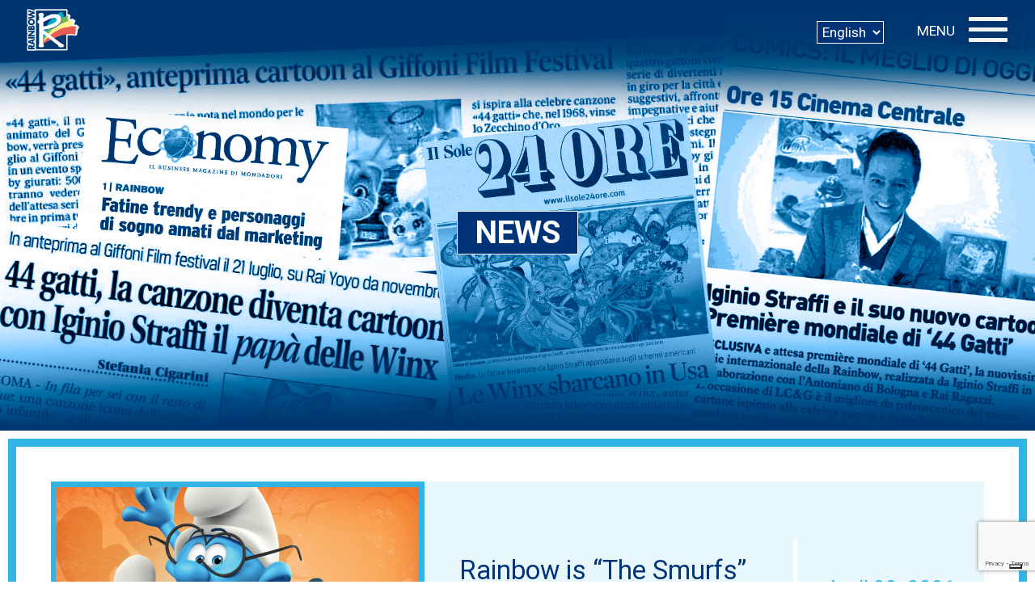

--- FILE ---
content_type: text/html; charset=UTF-8
request_url: https://www.rbw.it/en/news/page/3/
body_size: 10671
content:
<!DOCTYPE html>
<html lang="en-US">
<head>
	
	<script type="text/javascript">
var _iub = _iub || [];
_iub.csConfiguration = {"askConsentAtCookiePolicyUpdate":true,"countryDetection":true,"enableFadp":true,"enableLgpd":true,"enableUspr":true,"floatingPreferencesButtonDisplay":"bottom-right","perPurposeConsent":true,"siteId":3185846,"usprApplies":true,"whitelabel":false,"cookiePolicyId":87628451,"lang":"en", "banner":{ "acceptButtonDisplay":true,"closeButtonDisplay":false,"customizeButtonDisplay":true,"explicitWithdrawal":true,"listPurposes":true,"position":"float-top-center","rejectButtonDisplay":true,"showPurposesToggles":true }};
</script>
<script type="text/javascript" src="//cs.iubenda.com/sync/3185846.js"></script>
<script type="text/javascript" src="//cdn.iubenda.com/cs/gpp/stub.js"></script>
<script type="text/javascript" src="//cdn.iubenda.com/cs/iubenda_cs.js" charset="UTF-8" async></script>
	
	<meta charset="UTF-8">
	<meta name="viewport" content="width=device-width, initial-scale=1, shrink-to-fit=no">
	<link rel="profile" href="http://gmpg.org/xfn/11">
	<meta name='robots' content='index, follow, max-image-preview:large, max-snippet:-1, max-video-preview:-1' />
	<style>img:is([sizes="auto" i], [sizes^="auto," i]) { contain-intrinsic-size: 3000px 1500px }</style>
	
<!-- Google Tag Manager for WordPress by gtm4wp.com -->
<script data-cfasync="false" data-pagespeed-no-defer>
	var gtm4wp_datalayer_name = "dataLayer";
	var dataLayer = dataLayer || [];
</script>
<!-- End Google Tag Manager for WordPress by gtm4wp.com -->
	<!-- This site is optimized with the Yoast SEO plugin v26.4 - https://yoast.com/wordpress/plugins/seo/ -->
	<title>News - Page 3 of 8 - Rainbow SpA</title>
	<link rel="canonical" href="https://www.rbw.it/en/news/page/3/" />
	<link rel="prev" href="https://www.rbw.it/en/news/page/2/" />
	<link rel="next" href="https://www.rbw.it/en/news/page/4/" />
	<meta property="og:locale" content="en_US" />
	<meta property="og:type" content="article" />
	<meta property="og:title" content="News - Page 3 of 8 - Rainbow SpA" />
	<meta property="og:description" content="[...]Read More... from Rainbow is “The Smurfs” exclusive agent for Italy" />
	<meta property="og:url" content="https://www.rbw.it/en/news/" />
	<meta property="og:site_name" content="Rainbow SpA" />
	<meta name="twitter:card" content="summary_large_image" />
	<script type="application/ld+json" class="yoast-schema-graph">{"@context":"https://schema.org","@graph":[{"@type":["WebPage","CollectionPage"],"@id":"https://www.rbw.it/en/news/","url":"https://www.rbw.it/en/news/page/3/","name":"News - Page 3 of 8 - Rainbow SpA","isPartOf":{"@id":"https://www.rbw.it/en/#website"},"datePublished":"2016-10-04T11:23:57+00:00","dateModified":"2020-08-07T15:00:34+00:00","breadcrumb":{"@id":"https://www.rbw.it/en/news/page/3/#breadcrumb"},"inLanguage":"en-US"},{"@type":"BreadcrumbList","@id":"https://www.rbw.it/en/news/page/3/#breadcrumb","itemListElement":[{"@type":"ListItem","position":1,"name":"Home","item":"https://www.rbw.it/en/"},{"@type":"ListItem","position":2,"name":"News"}]},{"@type":"WebSite","@id":"https://www.rbw.it/en/#website","url":"https://www.rbw.it/en/","name":"Rainbow SpA","description":"Beyond magic","publisher":{"@id":"https://www.rbw.it/en/#organization"},"potentialAction":[{"@type":"SearchAction","target":{"@type":"EntryPoint","urlTemplate":"https://www.rbw.it/en/?s={search_term_string}"},"query-input":{"@type":"PropertyValueSpecification","valueRequired":true,"valueName":"search_term_string"}}],"inLanguage":"en-US"},{"@type":"Organization","@id":"https://www.rbw.it/en/#organization","name":"Rainbow SpA","url":"https://www.rbw.it/en/","logo":{"@type":"ImageObject","inLanguage":"en-US","@id":"https://www.rbw.it/en/#/schema/logo/image/","url":"https://www.rbw.it/en/wp-content/uploads/sites/4/2016/10/logo.png","contentUrl":"https://www.rbw.it/en/wp-content/uploads/sites/4/2016/10/logo.png","width":113,"height":90,"caption":"Rainbow SpA"},"image":{"@id":"https://www.rbw.it/en/#/schema/logo/image/"},"sameAs":["https://www.facebook.com/RainbowSpaOfficial","https://www.youtube.com/channel/UCOQ7INK1R7ySyytS_3fYl4A"]}]}</script>
	<!-- / Yoast SEO plugin. -->


<link rel="alternate" type="application/rss+xml" title="Rainbow SpA &raquo; Feed" href="https://www.rbw.it/en/feed/" />
<link rel="alternate" type="application/rss+xml" title="Rainbow SpA &raquo; Comments Feed" href="https://www.rbw.it/en/comments/feed/" />
<script>
window._wpemojiSettings = {"baseUrl":"https:\/\/s.w.org\/images\/core\/emoji\/16.0.1\/72x72\/","ext":".png","svgUrl":"https:\/\/s.w.org\/images\/core\/emoji\/16.0.1\/svg\/","svgExt":".svg","source":{"concatemoji":"https:\/\/www.rbw.it\/en\/wp-includes\/js\/wp-emoji-release.min.js?ver=6.8.3"}};
/*! This file is auto-generated */
!function(s,n){var o,i,e;function c(e){try{var t={supportTests:e,timestamp:(new Date).valueOf()};sessionStorage.setItem(o,JSON.stringify(t))}catch(e){}}function p(e,t,n){e.clearRect(0,0,e.canvas.width,e.canvas.height),e.fillText(t,0,0);var t=new Uint32Array(e.getImageData(0,0,e.canvas.width,e.canvas.height).data),a=(e.clearRect(0,0,e.canvas.width,e.canvas.height),e.fillText(n,0,0),new Uint32Array(e.getImageData(0,0,e.canvas.width,e.canvas.height).data));return t.every(function(e,t){return e===a[t]})}function u(e,t){e.clearRect(0,0,e.canvas.width,e.canvas.height),e.fillText(t,0,0);for(var n=e.getImageData(16,16,1,1),a=0;a<n.data.length;a++)if(0!==n.data[a])return!1;return!0}function f(e,t,n,a){switch(t){case"flag":return n(e,"\ud83c\udff3\ufe0f\u200d\u26a7\ufe0f","\ud83c\udff3\ufe0f\u200b\u26a7\ufe0f")?!1:!n(e,"\ud83c\udde8\ud83c\uddf6","\ud83c\udde8\u200b\ud83c\uddf6")&&!n(e,"\ud83c\udff4\udb40\udc67\udb40\udc62\udb40\udc65\udb40\udc6e\udb40\udc67\udb40\udc7f","\ud83c\udff4\u200b\udb40\udc67\u200b\udb40\udc62\u200b\udb40\udc65\u200b\udb40\udc6e\u200b\udb40\udc67\u200b\udb40\udc7f");case"emoji":return!a(e,"\ud83e\udedf")}return!1}function g(e,t,n,a){var r="undefined"!=typeof WorkerGlobalScope&&self instanceof WorkerGlobalScope?new OffscreenCanvas(300,150):s.createElement("canvas"),o=r.getContext("2d",{willReadFrequently:!0}),i=(o.textBaseline="top",o.font="600 32px Arial",{});return e.forEach(function(e){i[e]=t(o,e,n,a)}),i}function t(e){var t=s.createElement("script");t.src=e,t.defer=!0,s.head.appendChild(t)}"undefined"!=typeof Promise&&(o="wpEmojiSettingsSupports",i=["flag","emoji"],n.supports={everything:!0,everythingExceptFlag:!0},e=new Promise(function(e){s.addEventListener("DOMContentLoaded",e,{once:!0})}),new Promise(function(t){var n=function(){try{var e=JSON.parse(sessionStorage.getItem(o));if("object"==typeof e&&"number"==typeof e.timestamp&&(new Date).valueOf()<e.timestamp+604800&&"object"==typeof e.supportTests)return e.supportTests}catch(e){}return null}();if(!n){if("undefined"!=typeof Worker&&"undefined"!=typeof OffscreenCanvas&&"undefined"!=typeof URL&&URL.createObjectURL&&"undefined"!=typeof Blob)try{var e="postMessage("+g.toString()+"("+[JSON.stringify(i),f.toString(),p.toString(),u.toString()].join(",")+"));",a=new Blob([e],{type:"text/javascript"}),r=new Worker(URL.createObjectURL(a),{name:"wpTestEmojiSupports"});return void(r.onmessage=function(e){c(n=e.data),r.terminate(),t(n)})}catch(e){}c(n=g(i,f,p,u))}t(n)}).then(function(e){for(var t in e)n.supports[t]=e[t],n.supports.everything=n.supports.everything&&n.supports[t],"flag"!==t&&(n.supports.everythingExceptFlag=n.supports.everythingExceptFlag&&n.supports[t]);n.supports.everythingExceptFlag=n.supports.everythingExceptFlag&&!n.supports.flag,n.DOMReady=!1,n.readyCallback=function(){n.DOMReady=!0}}).then(function(){return e}).then(function(){var e;n.supports.everything||(n.readyCallback(),(e=n.source||{}).concatemoji?t(e.concatemoji):e.wpemoji&&e.twemoji&&(t(e.twemoji),t(e.wpemoji)))}))}((window,document),window._wpemojiSettings);
</script>
<style id='wp-emoji-styles-inline-css'>

	img.wp-smiley, img.emoji {
		display: inline !important;
		border: none !important;
		box-shadow: none !important;
		height: 1em !important;
		width: 1em !important;
		margin: 0 0.07em !important;
		vertical-align: -0.1em !important;
		background: none !important;
		padding: 0 !important;
	}
</style>
<link rel='stylesheet' id='wp-block-library-css' href='https://www.rbw.it/en/wp-includes/css/dist/block-library/style.min.css?ver=6.8.3' media='all' />
<style id='classic-theme-styles-inline-css'>
/*! This file is auto-generated */
.wp-block-button__link{color:#fff;background-color:#32373c;border-radius:9999px;box-shadow:none;text-decoration:none;padding:calc(.667em + 2px) calc(1.333em + 2px);font-size:1.125em}.wp-block-file__button{background:#32373c;color:#fff;text-decoration:none}
</style>
<style id='global-styles-inline-css'>
:root{--wp--preset--aspect-ratio--square: 1;--wp--preset--aspect-ratio--4-3: 4/3;--wp--preset--aspect-ratio--3-4: 3/4;--wp--preset--aspect-ratio--3-2: 3/2;--wp--preset--aspect-ratio--2-3: 2/3;--wp--preset--aspect-ratio--16-9: 16/9;--wp--preset--aspect-ratio--9-16: 9/16;--wp--preset--color--black: #000000;--wp--preset--color--cyan-bluish-gray: #abb8c3;--wp--preset--color--white: #fff;--wp--preset--color--pale-pink: #f78da7;--wp--preset--color--vivid-red: #cf2e2e;--wp--preset--color--luminous-vivid-orange: #ff6900;--wp--preset--color--luminous-vivid-amber: #fcb900;--wp--preset--color--light-green-cyan: #7bdcb5;--wp--preset--color--vivid-green-cyan: #00d084;--wp--preset--color--pale-cyan-blue: #8ed1fc;--wp--preset--color--vivid-cyan-blue: #0693e3;--wp--preset--color--vivid-purple: #9b51e0;--wp--preset--color--blue: #007bff;--wp--preset--color--indigo: #6610f2;--wp--preset--color--purple: #5533ff;--wp--preset--color--pink: #e83e8c;--wp--preset--color--red: #dc3545;--wp--preset--color--orange: #fd7e14;--wp--preset--color--yellow: #ffc107;--wp--preset--color--green: #28a745;--wp--preset--color--teal: #20c997;--wp--preset--color--cyan: #17a2b8;--wp--preset--color--gray: #6c757d;--wp--preset--color--gray-dark: #343a40;--wp--preset--gradient--vivid-cyan-blue-to-vivid-purple: linear-gradient(135deg,rgba(6,147,227,1) 0%,rgb(155,81,224) 100%);--wp--preset--gradient--light-green-cyan-to-vivid-green-cyan: linear-gradient(135deg,rgb(122,220,180) 0%,rgb(0,208,130) 100%);--wp--preset--gradient--luminous-vivid-amber-to-luminous-vivid-orange: linear-gradient(135deg,rgba(252,185,0,1) 0%,rgba(255,105,0,1) 100%);--wp--preset--gradient--luminous-vivid-orange-to-vivid-red: linear-gradient(135deg,rgba(255,105,0,1) 0%,rgb(207,46,46) 100%);--wp--preset--gradient--very-light-gray-to-cyan-bluish-gray: linear-gradient(135deg,rgb(238,238,238) 0%,rgb(169,184,195) 100%);--wp--preset--gradient--cool-to-warm-spectrum: linear-gradient(135deg,rgb(74,234,220) 0%,rgb(151,120,209) 20%,rgb(207,42,186) 40%,rgb(238,44,130) 60%,rgb(251,105,98) 80%,rgb(254,248,76) 100%);--wp--preset--gradient--blush-light-purple: linear-gradient(135deg,rgb(255,206,236) 0%,rgb(152,150,240) 100%);--wp--preset--gradient--blush-bordeaux: linear-gradient(135deg,rgb(254,205,165) 0%,rgb(254,45,45) 50%,rgb(107,0,62) 100%);--wp--preset--gradient--luminous-dusk: linear-gradient(135deg,rgb(255,203,112) 0%,rgb(199,81,192) 50%,rgb(65,88,208) 100%);--wp--preset--gradient--pale-ocean: linear-gradient(135deg,rgb(255,245,203) 0%,rgb(182,227,212) 50%,rgb(51,167,181) 100%);--wp--preset--gradient--electric-grass: linear-gradient(135deg,rgb(202,248,128) 0%,rgb(113,206,126) 100%);--wp--preset--gradient--midnight: linear-gradient(135deg,rgb(2,3,129) 0%,rgb(40,116,252) 100%);--wp--preset--font-size--small: 13px;--wp--preset--font-size--medium: 20px;--wp--preset--font-size--large: 36px;--wp--preset--font-size--x-large: 42px;--wp--preset--spacing--20: 0.44rem;--wp--preset--spacing--30: 0.67rem;--wp--preset--spacing--40: 1rem;--wp--preset--spacing--50: 1.5rem;--wp--preset--spacing--60: 2.25rem;--wp--preset--spacing--70: 3.38rem;--wp--preset--spacing--80: 5.06rem;--wp--preset--shadow--natural: 6px 6px 9px rgba(0, 0, 0, 0.2);--wp--preset--shadow--deep: 12px 12px 50px rgba(0, 0, 0, 0.4);--wp--preset--shadow--sharp: 6px 6px 0px rgba(0, 0, 0, 0.2);--wp--preset--shadow--outlined: 6px 6px 0px -3px rgba(255, 255, 255, 1), 6px 6px rgba(0, 0, 0, 1);--wp--preset--shadow--crisp: 6px 6px 0px rgba(0, 0, 0, 1);}:where(.is-layout-flex){gap: 0.5em;}:where(.is-layout-grid){gap: 0.5em;}body .is-layout-flex{display: flex;}.is-layout-flex{flex-wrap: wrap;align-items: center;}.is-layout-flex > :is(*, div){margin: 0;}body .is-layout-grid{display: grid;}.is-layout-grid > :is(*, div){margin: 0;}:where(.wp-block-columns.is-layout-flex){gap: 2em;}:where(.wp-block-columns.is-layout-grid){gap: 2em;}:where(.wp-block-post-template.is-layout-flex){gap: 1.25em;}:where(.wp-block-post-template.is-layout-grid){gap: 1.25em;}.has-black-color{color: var(--wp--preset--color--black) !important;}.has-cyan-bluish-gray-color{color: var(--wp--preset--color--cyan-bluish-gray) !important;}.has-white-color{color: var(--wp--preset--color--white) !important;}.has-pale-pink-color{color: var(--wp--preset--color--pale-pink) !important;}.has-vivid-red-color{color: var(--wp--preset--color--vivid-red) !important;}.has-luminous-vivid-orange-color{color: var(--wp--preset--color--luminous-vivid-orange) !important;}.has-luminous-vivid-amber-color{color: var(--wp--preset--color--luminous-vivid-amber) !important;}.has-light-green-cyan-color{color: var(--wp--preset--color--light-green-cyan) !important;}.has-vivid-green-cyan-color{color: var(--wp--preset--color--vivid-green-cyan) !important;}.has-pale-cyan-blue-color{color: var(--wp--preset--color--pale-cyan-blue) !important;}.has-vivid-cyan-blue-color{color: var(--wp--preset--color--vivid-cyan-blue) !important;}.has-vivid-purple-color{color: var(--wp--preset--color--vivid-purple) !important;}.has-black-background-color{background-color: var(--wp--preset--color--black) !important;}.has-cyan-bluish-gray-background-color{background-color: var(--wp--preset--color--cyan-bluish-gray) !important;}.has-white-background-color{background-color: var(--wp--preset--color--white) !important;}.has-pale-pink-background-color{background-color: var(--wp--preset--color--pale-pink) !important;}.has-vivid-red-background-color{background-color: var(--wp--preset--color--vivid-red) !important;}.has-luminous-vivid-orange-background-color{background-color: var(--wp--preset--color--luminous-vivid-orange) !important;}.has-luminous-vivid-amber-background-color{background-color: var(--wp--preset--color--luminous-vivid-amber) !important;}.has-light-green-cyan-background-color{background-color: var(--wp--preset--color--light-green-cyan) !important;}.has-vivid-green-cyan-background-color{background-color: var(--wp--preset--color--vivid-green-cyan) !important;}.has-pale-cyan-blue-background-color{background-color: var(--wp--preset--color--pale-cyan-blue) !important;}.has-vivid-cyan-blue-background-color{background-color: var(--wp--preset--color--vivid-cyan-blue) !important;}.has-vivid-purple-background-color{background-color: var(--wp--preset--color--vivid-purple) !important;}.has-black-border-color{border-color: var(--wp--preset--color--black) !important;}.has-cyan-bluish-gray-border-color{border-color: var(--wp--preset--color--cyan-bluish-gray) !important;}.has-white-border-color{border-color: var(--wp--preset--color--white) !important;}.has-pale-pink-border-color{border-color: var(--wp--preset--color--pale-pink) !important;}.has-vivid-red-border-color{border-color: var(--wp--preset--color--vivid-red) !important;}.has-luminous-vivid-orange-border-color{border-color: var(--wp--preset--color--luminous-vivid-orange) !important;}.has-luminous-vivid-amber-border-color{border-color: var(--wp--preset--color--luminous-vivid-amber) !important;}.has-light-green-cyan-border-color{border-color: var(--wp--preset--color--light-green-cyan) !important;}.has-vivid-green-cyan-border-color{border-color: var(--wp--preset--color--vivid-green-cyan) !important;}.has-pale-cyan-blue-border-color{border-color: var(--wp--preset--color--pale-cyan-blue) !important;}.has-vivid-cyan-blue-border-color{border-color: var(--wp--preset--color--vivid-cyan-blue) !important;}.has-vivid-purple-border-color{border-color: var(--wp--preset--color--vivid-purple) !important;}.has-vivid-cyan-blue-to-vivid-purple-gradient-background{background: var(--wp--preset--gradient--vivid-cyan-blue-to-vivid-purple) !important;}.has-light-green-cyan-to-vivid-green-cyan-gradient-background{background: var(--wp--preset--gradient--light-green-cyan-to-vivid-green-cyan) !important;}.has-luminous-vivid-amber-to-luminous-vivid-orange-gradient-background{background: var(--wp--preset--gradient--luminous-vivid-amber-to-luminous-vivid-orange) !important;}.has-luminous-vivid-orange-to-vivid-red-gradient-background{background: var(--wp--preset--gradient--luminous-vivid-orange-to-vivid-red) !important;}.has-very-light-gray-to-cyan-bluish-gray-gradient-background{background: var(--wp--preset--gradient--very-light-gray-to-cyan-bluish-gray) !important;}.has-cool-to-warm-spectrum-gradient-background{background: var(--wp--preset--gradient--cool-to-warm-spectrum) !important;}.has-blush-light-purple-gradient-background{background: var(--wp--preset--gradient--blush-light-purple) !important;}.has-blush-bordeaux-gradient-background{background: var(--wp--preset--gradient--blush-bordeaux) !important;}.has-luminous-dusk-gradient-background{background: var(--wp--preset--gradient--luminous-dusk) !important;}.has-pale-ocean-gradient-background{background: var(--wp--preset--gradient--pale-ocean) !important;}.has-electric-grass-gradient-background{background: var(--wp--preset--gradient--electric-grass) !important;}.has-midnight-gradient-background{background: var(--wp--preset--gradient--midnight) !important;}.has-small-font-size{font-size: var(--wp--preset--font-size--small) !important;}.has-medium-font-size{font-size: var(--wp--preset--font-size--medium) !important;}.has-large-font-size{font-size: var(--wp--preset--font-size--large) !important;}.has-x-large-font-size{font-size: var(--wp--preset--font-size--x-large) !important;}
:where(.wp-block-post-template.is-layout-flex){gap: 1.25em;}:where(.wp-block-post-template.is-layout-grid){gap: 1.25em;}
:where(.wp-block-columns.is-layout-flex){gap: 2em;}:where(.wp-block-columns.is-layout-grid){gap: 2em;}
:root :where(.wp-block-pullquote){font-size: 1.5em;line-height: 1.6;}
</style>
<link rel='stylesheet' id='contact-form-7-css' href='https://www.rbw.it/en/wp-content/plugins/contact-form-7/includes/css/styles.css?ver=6.1.4' media='all' />
<link rel='stylesheet' id='child-understrap-styles-css' href='https://www.rbw.it/en/wp-content/themes/rainbow2020/css/child-theme.min.css?ver=0.1.1' media='all' />
<link rel='stylesheet' id='jquery-ui-css-css' href='https://www.rbw.it/en/wp-content/plugins/contact-form-7-datepicker-fix/css/jquery-ui.css?ver=6.8.3' media='all' />
<script src="https://www.rbw.it/en/wp-includes/js/jquery/jquery.min.js?ver=3.7.1" id="jquery-core-js"></script>
<script src="https://www.rbw.it/en/wp-includes/js/jquery/jquery-migrate.min.js?ver=3.4.1" id="jquery-migrate-js"></script>
<script src="https://www.rbw.it/en/wp-content/plugins/images-asynchronous-load/assets/js/script.js?ver=6.8.3" id="images-asynchronous-load-js"></script>
<link rel="https://api.w.org/" href="https://www.rbw.it/en/wp-json/" /><link rel="EditURI" type="application/rsd+xml" title="RSD" href="https://www.rbw.it/en/xmlrpc.php?rsd" />
<meta name="generator" content="WordPress 6.8.3" />
<link rel="alternate" href="https://www.rbw.it/en/news/" hreflang="en" />
<link rel="alternate" href="https://www.rbw.it/it/news/" hreflang="it" />

<!-- Google Tag Manager for WordPress by gtm4wp.com -->
<!-- GTM Container placement set to automatic -->
<script data-cfasync="false" data-pagespeed-no-defer>
	var dataLayer_content = {"pagePostType":"bloghome"};
	dataLayer.push( dataLayer_content );
</script>
<script data-cfasync="false" data-pagespeed-no-defer>
(function(w,d,s,l,i){w[l]=w[l]||[];w[l].push({'gtm.start':
new Date().getTime(),event:'gtm.js'});var f=d.getElementsByTagName(s)[0],
j=d.createElement(s),dl=l!='dataLayer'?'&l='+l:'';j.async=true;j.src=
'//www.googletagmanager.com/gtm.js?id='+i+dl;f.parentNode.insertBefore(j,f);
})(window,document,'script','dataLayer','GTM-TWXNZ8G');
</script>
<!-- End Google Tag Manager for WordPress by gtm4wp.com --><meta name="mobile-web-app-capable" content="yes">
<meta name="apple-mobile-web-app-capable" content="yes">
<meta name="apple-mobile-web-app-title" content="Rainbow SpA - Beyond magic">
<script src="https://cdn.userway.org/widget.js" data-account="pRlJemRz9S"></script>
</head>

<body class="blog paged wp-custom-logo wp-embed-responsive paged-3 wp-theme-understrap wp-child-theme-rainbow2020 group-blog hfeed understrap-has-sidebar">

<!-- GTM Container placement set to automatic -->
<!-- Google Tag Manager (noscript) -->
				<noscript><iframe src="https://www.googletagmanager.com/ns.html?id=GTM-TWXNZ8G" height="0" width="0" style="display:none;visibility:hidden" aria-hidden="true"></iframe></noscript>
<!-- End Google Tag Manager (noscript) --><div class="site" id="page">

	<div id="sidebarMenu">
		<button type="button" id="dismissMenu" class="btn">
			<span class="icon-bar"></span>
			<span class="sr-only">Toggle Sidebar</span>
			<span class="icon-bar"></span>
			<span class="icon-bar"></span>
		</button>
        

	<!-- ******************* The Sidebar Menu Widget Area ******************* -->

	<div class="wrapper" id="wrapper-sidebar-menu">

		<div class="container-fluid" id="sidebar-menu-content" tabindex="-1">

			<div class="row">

				<div class="menu-primary-container"><ul id="menu-primary" class="menu"><li id="menu-item-728" class="menu-item menu-item-type-post_type menu-item-object-page menu-item-home menu-item-728"><a href="https://www.rbw.it/en/">Home</a></li>
<li id="menu-item-72" class="menu-item menu-item-type-post_type menu-item-object-page menu-item-72"><a href="https://www.rbw.it/en/about/">The group</a></li>
<li id="menu-item-73" class="menu-item menu-item-type-post_type menu-item-object-page menu-item-73"><a href="https://www.rbw.it/en/productions/">Productions</a></li>
<li id="menu-item-1425" class="menu-item menu-item-type-post_type menu-item-object-page menu-item-1425"><a href="https://www.rbw.it/en/marketing-licensing/">Marketing &#038; Licensing</a></li>
<li id="menu-item-1380" class="menu-item menu-item-type-post_type menu-item-object-page menu-item-1380"><a href="https://www.rbw.it/en/about/management/iginio-straffi/">Iginio Straffi</a></li>
<li id="menu-item-75" class="menu-item menu-item-type-post_type menu-item-object-page current-menu-item page_item page-item-37 current_page_item current_page_parent menu-item-75"><a href="https://www.rbw.it/en/news/" aria-current="page">News</a></li>
<li id="menu-item-76" class="menu-item menu-item-type-post_type menu-item-object-page menu-item-76"><a href="https://www.rbw.it/en/contact-us/">Contact us</a></li>
<li id="menu-item-1235" class="menu-item menu-item-type-post_type menu-item-object-page menu-item-1235"><a href="https://www.rbw.it/en/work-with-us/">Work with us</a></li>
</ul></div>
			</div>

		</div>

	</div><!-- #wrapper-sidebar-menu -->

	</div>

	<!-- ******************* The Navbar Area ******************* -->
	<div id="wrapper-navbar" itemscope itemtype="http://schema.org/WebSite">
		<a class="skip-link sr-only sr-only-focusable" href="#content">Skip to content</a>
		<nav class="navbar navbar-expand-md navbar-dark bg-primary">

			<div class="container-fluid">

                <div class="blocco-sx">
                    <!-- Your site title as branding in the menu -->
                    <a href="https://www.rbw.it/en/" class="navbar-brand custom-logo-link" rel="home"><img width="201" height="160" src="https://www.rbw.it/en/wp-content/uploads/sites/4/2020/08/logo_201x160.png" class="img-fluid" alt="Rainbow SpA" decoding="async" /></a><!-- end custom logo -->
                </div>

                <div class="blocco-dx">
                    <div id="cambio-lingua">
                        <select><option value="https://www.rbw.it/en/news/" selected="selected">English</option><option value="https://www.rbw.it/it/news/">Italiano</option></select>                    </div>
                    <div id="apri-menu">
                        <span>Menu</span>
                        <button type="button" id="sidebarMenuCollapse" class="btn">
                            <span class="sr-only">Toggle Sidebar</span>
                            <span class="icon-bar"></span>
                            <span class="icon-bar"></span>
                            <span class="icon-bar"></span>
                        </button>
                    </div>
                </div>

			</div><!-- .container -->

		</nav><!-- .site-navigation -->

	</div><!-- #wrapper-navbar end -->

<div class="wrapper" id="testata-wrapper">
    <div class="container-fluid">
        <picture>
            <source media="(max-width:768px)" srcset="https://www.rbw.it/en/wp-content/uploads/sites/4/2020/08/04-News-1152x800_testata-stretta-1.jpg">
            <source media="(min-width:768px)" srcset="https://www.rbw.it/en/wp-content/uploads/sites/4/2020/08/04-News-1920x800_testata-larga-1.jpg">
            <img data-lazyload="https://www.rbw.it/en/wp-content/uploads/sites/4/2020/08/04-News-1152x800_testata-stretta-1.jpg" alt="" typeof="foaf:Image" />
        </picture>
        <div class="desc-sezione">
            <div class="payoff">NEWS</div>
        </div>
    </div>
</div>
<div class="wrapper" id="news-wrapper">

	<div class="container-fluid" id="content" tabindex="-1">

		<div class="row">

			<main class="site-main" id="main">

				
					
					
						
<article class="post-1342 post type-post status-publish format-standard has-post-thumbnail hentry category-news" id="post-1342">
    <div class="row  justify-content-end">

        <div class="col-10 col-sm-4 col-md-4">
            <a href="https://www.rbw.it/en/news/rainbow-is-the-smurfs-exclusive-agent-for-italy/" title="">
	            <img width="640" height="360" src="https://www.rbw.it/en/wp-content/uploads/sites/4/2021/04/cover-720x405.jpg" class="attachment-large size-large wp-post-image" alt="" decoding="async" fetchpriority="high" srcset="https://www.rbw.it/en/wp-content/uploads/sites/4/2021/04/cover-720x405.jpg 720w, https://www.rbw.it/en/wp-content/uploads/sites/4/2021/04/cover-320x180.jpg 320w, https://www.rbw.it/en/wp-content/uploads/sites/4/2021/04/cover-160x90.jpg 160w, https://www.rbw.it/en/wp-content/uploads/sites/4/2021/04/cover-768x432.jpg 768w, https://www.rbw.it/en/wp-content/uploads/sites/4/2021/04/cover.jpg 1280w" sizes="(max-width: 640px) 100vw, 640px" />            </a>
        </div>

        <div class="col-10 col-sm-6 col-md-4">
            <h2 class="entry-title"><a href="https://www.rbw.it/en/news/rainbow-is-the-smurfs-exclusive-agent-for-italy/" rel="bookmark">Rainbow is “The Smurfs” exclusive agent for Italy</a></h2>            <footer class="entry-footer">
		                    </footer><!-- .entry-footer -->
            <div class="d-none">
	            <p>Historic licensing company of the timeless brand The Smurfs IMPS / Lafig has chosen the experience of Rainbow Group to manage the licensing plan that will accompany the new series of The Smurfs on the Italian territory. [&#8230;]</p>
<p><a class="btn btn-secondary understrap-read-more-link" href="https://www.rbw.it/en/news/rainbow-is-the-smurfs-exclusive-agent-for-italy/">Read More&#8230;<span class="screen-reader-text"> from Rainbow is “The Smurfs” exclusive agent for Italy</span></a></p>
            </div>
        </div>
        <div class="col-10 col-sm-6 col-md-2">
            <div class="entry-meta">
                <time class="entry-date published updated" datetime="2021-04-22T11:55:08+02:00">April 22, 2021</time>
            </div><!-- .entry-meta -->
        </div>
    </div>
</article><!-- #post-## -->
					
						
<article class="post-1295 post type-post status-publish format-standard has-post-thumbnail hentry category-news" id="post-1295">
    <div class="row  justify-content-end">

        <div class="col-10 col-sm-4 col-md-4">
            <a href="https://www.rbw.it/en/news/rainbow-is-exclusive-cp-global-licensor-of-fate-the-winx-saga/" title="">
	            <img width="640" height="360" src="https://www.rbw.it/en/wp-content/uploads/sites/4/2021/02/cover-720x405.jpg" class="attachment-large size-large wp-post-image" alt="" decoding="async" srcset="https://www.rbw.it/en/wp-content/uploads/sites/4/2021/02/cover-720x405.jpg 720w, https://www.rbw.it/en/wp-content/uploads/sites/4/2021/02/cover-320x180.jpg 320w, https://www.rbw.it/en/wp-content/uploads/sites/4/2021/02/cover-160x90.jpg 160w, https://www.rbw.it/en/wp-content/uploads/sites/4/2021/02/cover-768x432.jpg 768w, https://www.rbw.it/en/wp-content/uploads/sites/4/2021/02/cover.jpg 1280w" sizes="(max-width: 640px) 100vw, 640px" />            </a>
        </div>

        <div class="col-10 col-sm-6 col-md-4">
            <h2 class="entry-title"><a href="https://www.rbw.it/en/news/rainbow-is-exclusive-cp-global-licensor-of-fate-the-winx-saga/" rel="bookmark">Rainbow is exclusive CP global licensor of “Fate: The Winx Saga”</a></h2>            <footer class="entry-footer">
		                    </footer><!-- .entry-footer -->
            <div class="d-none">
	            <p>The first deals with major partners have been unveiled. [&#8230;]</p>
<p><a class="btn btn-secondary understrap-read-more-link" href="https://www.rbw.it/en/news/rainbow-is-exclusive-cp-global-licensor-of-fate-the-winx-saga/">Read More&#8230;<span class="screen-reader-text"> from Rainbow is exclusive CP global licensor of “Fate: The Winx Saga”</span></a></p>
            </div>
        </div>
        <div class="col-10 col-sm-6 col-md-2">
            <div class="entry-meta">
                <time class="entry-date published updated" datetime="2021-02-02T15:57:08+02:00">February 2, 2021</time>
            </div><!-- .entry-meta -->
        </div>
    </div>
</article><!-- #post-## -->
					
						
<article class="post-1280 post type-post status-publish format-standard has-post-thumbnail hentry category-news" id="post-1280">
    <div class="row  justify-content-end">

        <div class="col-10 col-sm-4 col-md-4">
            <a href="https://www.rbw.it/en/news/fate-the-winx-saga-premieres-globally-on-netflix-on-january-22/" title="">
	            <img width="640" height="360" src="https://www.rbw.it/en/wp-content/uploads/sites/4/2021/01/Fate_1280x720_Logo-720x405.jpg" class="attachment-large size-large wp-post-image" alt="" decoding="async" srcset="https://www.rbw.it/en/wp-content/uploads/sites/4/2021/01/Fate_1280x720_Logo-720x405.jpg 720w, https://www.rbw.it/en/wp-content/uploads/sites/4/2021/01/Fate_1280x720_Logo-320x180.jpg 320w, https://www.rbw.it/en/wp-content/uploads/sites/4/2021/01/Fate_1280x720_Logo-160x90.jpg 160w, https://www.rbw.it/en/wp-content/uploads/sites/4/2021/01/Fate_1280x720_Logo-768x432.jpg 768w, https://www.rbw.it/en/wp-content/uploads/sites/4/2021/01/Fate_1280x720_Logo.jpg 1280w" sizes="(max-width: 640px) 100vw, 640px" />            </a>
        </div>

        <div class="col-10 col-sm-6 col-md-4">
            <h2 class="entry-title"><a href="https://www.rbw.it/en/news/fate-the-winx-saga-premieres-globally-on-netflix-on-january-22/" rel="bookmark">Fate: The Winx Saga premieres globally on Netflix on January 22</a></h2>            <footer class="entry-footer">
		                    </footer><!-- .entry-footer -->
            <div class="d-none">
	            <p>FATE: THE WINX SAGA in the new live action series produced by Netflix and directed by Brian Young reimagining of the Italian cartoon series WINX CLUB by Iginio Straffi. [&#8230;]</p>
<p><a class="btn btn-secondary understrap-read-more-link" href="https://www.rbw.it/en/news/fate-the-winx-saga-premieres-globally-on-netflix-on-january-22/">Read More&#8230;<span class="screen-reader-text"> from Fate: The Winx Saga premieres globally on Netflix on January 22</span></a></p>
            </div>
        </div>
        <div class="col-10 col-sm-6 col-md-2">
            <div class="entry-meta">
                <time class="entry-date published updated" datetime="2021-01-22T18:45:26+02:00">January 22, 2021</time>
            </div><!-- .entry-meta -->
        </div>
    </div>
</article><!-- #post-## -->
					
						
<article class="post-1274 post type-post status-publish format-standard has-post-thumbnail hentry category-news" id="post-1274">
    <div class="row  justify-content-end">

        <div class="col-10 col-sm-4 col-md-4">
            <a href="https://www.rbw.it/en/news/44-cats-wins-content-innovation-awards-2020/" title="">
	            <img width="640" height="360" src="https://www.rbw.it/en/wp-content/uploads/sites/4/2021/01/cover-1280x720_EN-720x405.jpg" class="attachment-large size-large wp-post-image" alt="" decoding="async" loading="lazy" srcset="https://www.rbw.it/en/wp-content/uploads/sites/4/2021/01/cover-1280x720_EN-720x405.jpg 720w, https://www.rbw.it/en/wp-content/uploads/sites/4/2021/01/cover-1280x720_EN-320x180.jpg 320w, https://www.rbw.it/en/wp-content/uploads/sites/4/2021/01/cover-1280x720_EN-160x90.jpg 160w, https://www.rbw.it/en/wp-content/uploads/sites/4/2021/01/cover-1280x720_EN-768x432.jpg 768w, https://www.rbw.it/en/wp-content/uploads/sites/4/2021/01/cover-1280x720_EN.jpg 1280w" sizes="auto, (max-width: 640px) 100vw, 640px" />            </a>
        </div>

        <div class="col-10 col-sm-6 col-md-4">
            <h2 class="entry-title"><a href="https://www.rbw.it/en/news/44-cats-wins-content-innovation-awards-2020/" rel="bookmark">44 Cats wins Content Innovation Awards 2020</a></h2>            <footer class="entry-footer">
		                    </footer><!-- .entry-footer -->
            <div class="d-none">
	            <p>44 Cats wins Content Innovation Awars 2020 as Best Animated Kids Programme [&#8230;]</p>
<p><a class="btn btn-secondary understrap-read-more-link" href="https://www.rbw.it/en/news/44-cats-wins-content-innovation-awards-2020/">Read More&#8230;<span class="screen-reader-text"> from 44 Cats wins Content Innovation Awards 2020</span></a></p>
            </div>
        </div>
        <div class="col-10 col-sm-6 col-md-2">
            <div class="entry-meta">
                <time class="entry-date published updated" datetime="2021-01-15T15:41:22+02:00">January 15, 2021</time>
            </div><!-- .entry-meta -->
        </div>
    </div>
</article><!-- #post-## -->
					
						
<article class="post-1266 post type-post status-publish format-standard has-post-thumbnail hentry category-news" id="post-1266">
    <div class="row  justify-content-end">

        <div class="col-10 col-sm-4 col-md-4">
            <a href="https://www.rbw.it/en/news/rainbow-announces-new-ip-pinocchio-friends/" title="">
	            <img width="640" height="360" src="https://www.rbw.it/en/wp-content/uploads/sites/4/2021/01/Pinocchio_and_Friends_1280x720-720x405.jpg" class="attachment-large size-large wp-post-image" alt="" decoding="async" loading="lazy" srcset="https://www.rbw.it/en/wp-content/uploads/sites/4/2021/01/Pinocchio_and_Friends_1280x720-720x405.jpg 720w, https://www.rbw.it/en/wp-content/uploads/sites/4/2021/01/Pinocchio_and_Friends_1280x720-320x180.jpg 320w, https://www.rbw.it/en/wp-content/uploads/sites/4/2021/01/Pinocchio_and_Friends_1280x720-160x90.jpg 160w, https://www.rbw.it/en/wp-content/uploads/sites/4/2021/01/Pinocchio_and_Friends_1280x720-768x432.jpg 768w, https://www.rbw.it/en/wp-content/uploads/sites/4/2021/01/Pinocchio_and_Friends_1280x720.jpg 1280w" sizes="auto, (max-width: 640px) 100vw, 640px" />            </a>
        </div>

        <div class="col-10 col-sm-6 col-md-4">
            <h2 class="entry-title"><a href="https://www.rbw.it/en/news/rainbow-announces-new-ip-pinocchio-friends/" rel="bookmark">Rainbow announces new IP Pinocchio &amp; Friends</a></h2>            <footer class="entry-footer">
		                    </footer><!-- .entry-footer -->
            <div class="d-none">
	            <p>Rainbow announced the group’s new CGI animated show ‘Pinocchio and Friends’ will hit the small screen in Q4 2021. [&#8230;]</p>
<p><a class="btn btn-secondary understrap-read-more-link" href="https://www.rbw.it/en/news/rainbow-announces-new-ip-pinocchio-friends/">Read More&#8230;<span class="screen-reader-text"> from Rainbow announces new IP Pinocchio &amp; Friends</span></a></p>
            </div>
        </div>
        <div class="col-10 col-sm-6 col-md-2">
            <div class="entry-meta">
                <time class="entry-date published updated" datetime="2021-01-15T11:26:01+02:00">January 15, 2021</time>
            </div><!-- .entry-meta -->
        </div>
    </div>
</article><!-- #post-## -->
					
				
			</main><!-- #main -->

			<!-- The pagination component -->
			
		<!-- The pagination component -->
		<nav aria-labelledby="posts-nav-label">

			<h2 id="posts-nav-label" class="screen-reader-text">
				Posts navigation			</h2>

			<ul class="pagination">

									<li class="page-item ">
						<a class="prev page-link" href="https://www.rbw.it/en/news/page/2/">&laquo;</a>					</li>
										<li class="page-item ">
						<a class="page-link" href="https://www.rbw.it/en/news/">1</a>					</li>
										<li class="page-item ">
						<a class="page-link" href="https://www.rbw.it/en/news/page/2/">2</a>					</li>
										<li class="page-item active">
						<span aria-current="page" class="page-link current">3</span>					</li>
										<li class="page-item ">
						<a class="page-link" href="https://www.rbw.it/en/news/page/4/">4</a>					</li>
										<li class="page-item ">
						<a class="page-link" href="https://www.rbw.it/en/news/page/5/">5</a>					</li>
										<li class="page-item ">
						<span class="page-link disabled dots">&hellip;</span>					</li>
										<li class="page-item ">
						<a class="page-link" href="https://www.rbw.it/en/news/page/8/">8</a>					</li>
										<li class="page-item ">
						<a class="next page-link" href="https://www.rbw.it/en/news/page/4/">&raquo;</a>					</li>
					
			</ul>

		</nav>

		
		</div><!-- .row -->

	</div><!-- #content -->

</div><!-- #index-wrapper -->


        

	<!-- ******************* The Footer Full-width Widget Area ******************* -->

	<div class="wrapper" id="wrapper-footer-full">

		<div class="container-fluid" id="footer-full-content" tabindex="-1">
<!--
            <div class="row riga-about">
                <div class="blocco-about">
                                            <h3>The group</h3>
                        <a href="https://www.rbw.it/en/about/" >
                            Discover more                        </a>
                                    </div>
            </div>
-->
			<div class="row riga-menu">
                <div class="blocco-logo col-3">
                    <a href="https://www.rbw.it/en/" class="navbar-brand custom-logo-link" rel="home"><img width="201" height="160" src="https://www.rbw.it/en/wp-content/uploads/sites/4/2020/08/logo_201x160.png" class="img-fluid" alt="Rainbow SpA" decoding="async" /></a>                    <h3>Rainbow</h3>
                </div>
				<div id="nav_menu-3" class="footer-widget widget_nav_menu widget-count-2 col-md-6"><div class="menu-primary-container"><ul id="menu-primary-1" class="menu"><li class="menu-item menu-item-type-post_type menu-item-object-page menu-item-home menu-item-728"><a href="https://www.rbw.it/en/">Home</a></li>
<li class="menu-item menu-item-type-post_type menu-item-object-page menu-item-72"><a href="https://www.rbw.it/en/about/">The group</a></li>
<li class="menu-item menu-item-type-post_type menu-item-object-page menu-item-73"><a href="https://www.rbw.it/en/productions/">Productions</a></li>
<li class="menu-item menu-item-type-post_type menu-item-object-page menu-item-1425"><a href="https://www.rbw.it/en/marketing-licensing/">Marketing &#038; Licensing</a></li>
<li class="menu-item menu-item-type-post_type menu-item-object-page menu-item-1380"><a href="https://www.rbw.it/en/about/management/iginio-straffi/">Iginio Straffi</a></li>
<li class="menu-item menu-item-type-post_type menu-item-object-page current-menu-item page_item page-item-37 current_page_item current_page_parent menu-item-75"><a href="https://www.rbw.it/en/news/" aria-current="page">News</a></li>
<li class="menu-item menu-item-type-post_type menu-item-object-page menu-item-76"><a href="https://www.rbw.it/en/contact-us/">Contact us</a></li>
<li class="menu-item menu-item-type-post_type menu-item-object-page menu-item-1235"><a href="https://www.rbw.it/en/work-with-us/">Work with us</a></li>
</ul></div></div><!-- .footer-widget --><div id="nav_menu-4" class="footer-widget widget_nav_menu widget-count-2 col-md-6"><h3 class="widget-title">Follow us</h3><div class="menu-social-container"><ul id="menu-social" class="menu"><li id="menu-item-725" class="menu-item menu-item-type-custom menu-item-object-custom menu-item-725"><a href="https://www.facebook.com/RainbowSpaOfficial">Facebook</a></li>
<li id="menu-item-726" class="menu-item menu-item-type-custom menu-item-object-custom menu-item-726"><a href="https://www.instagram.com/rainbowspaofficial/">Instagram</a></li>
<li id="menu-item-727" class="menu-item menu-item-type-custom menu-item-object-custom menu-item-727"><a href="https://www.youtube.com/channel/UCOQ7INK1R7ySyytS_3fYl4A/">Youtube</a></li>
<li id="menu-item-1254" class="menu-item menu-item-type-custom menu-item-object-custom menu-item-1254"><a href="https://www.linkedin.com/company/rainbow-s.p.a./">Linkedin</a></li>
</ul></div></div><!-- .footer-widget -->			</div>

		</div>

	</div><!-- #wrapper-footer-full -->


        <div class="wrapper" id="wrapper-footer">

            <div class="container-fluid">

                <div class="row">

                    <div class="col-md-10">

                        <footer class="site-footer" id="colophon">

                            <div class="site-info">

                                &copy; Rainbow S.p.A. All rights reserved                                <span class="sep"><br></span>
                                <a href="https://www.rbw.it/en/legal-notes/company-information/">Company info</a>
                                <span class="sep"> | </span>
                                <a href="https://www.rbw.it/en/legal-notes/privacy-policy-2/">Privacy Policy</a>
                                <span class="sep"> | </span>
                                <a href="https://www.rbw.it/en/legal-notes/cookie-policy/">Cookie Policy</a>
                                <span class="sep"> | </span>
                                <a href="https://www.rbw.it/en/legal-notes/organizational-model-code-ethics/">Organizational Model and Code of Ethics</a>
								<span class="sep"> | </span>
                                <a href="https://www.rbw.it/en/accessibility-statement/">Accessibility Statement</a>

                            </div><!-- .site-info -->

                        </footer><!-- #colophon -->

                    </div><!--col end -->

                </div><!-- row end -->

            </div><!-- container end -->

        </div><!-- wrapper end -->

        <!-- we need this tag to load overlay menu on the sidebar -->
        <div id="overlayMenu"></div>

    </div><!-- #page we need this extra closing tag here -->

    <script type="speculationrules">
{"prefetch":[{"source":"document","where":{"and":[{"href_matches":"\/en\/*"},{"not":{"href_matches":["\/en\/wp-*.php","\/en\/wp-admin\/*","\/en\/wp-content\/uploads\/sites\/4\/*","\/en\/wp-content\/*","\/en\/wp-content\/plugins\/*","\/en\/wp-content\/themes\/rainbow2020\/*","\/en\/wp-content\/themes\/understrap\/*","\/en\/*\\?(.+)"]}},{"not":{"selector_matches":"a[rel~=\"nofollow\"]"}},{"not":{"selector_matches":".no-prefetch, .no-prefetch a"}}]},"eagerness":"conservative"}]}
</script>
<script src="https://www.rbw.it/en/wp-includes/js/jquery/ui/core.min.js?ver=1.13.3" id="jquery-ui-core-js"></script>
<script src="https://www.rbw.it/en/wp-includes/js/jquery/ui/controlgroup.min.js?ver=1.13.3" id="jquery-ui-controlgroup-js"></script>
<script src="https://www.rbw.it/en/wp-includes/js/jquery/ui/checkboxradio.min.js?ver=1.13.3" id="jquery-ui-checkboxradio-js"></script>
<script src="https://www.rbw.it/en/wp-includes/js/jquery/ui/button.min.js?ver=1.13.3" id="jquery-ui-button-js"></script>
<script src="https://www.rbw.it/en/wp-includes/js/jquery/ui/datepicker.min.js?ver=1.13.3" id="jquery-ui-datepicker-js"></script>
<script id="jquery-ui-datepicker-js-after">
jQuery(function(jQuery){jQuery.datepicker.setDefaults({"closeText":"Close","currentText":"Today","monthNames":["January","February","March","April","May","June","July","August","September","October","November","December"],"monthNamesShort":["Jan","Feb","Mar","Apr","May","Jun","Jul","Aug","Sep","Oct","Nov","Dec"],"nextText":"Next","prevText":"Previous","dayNames":["Sunday","Monday","Tuesday","Wednesday","Thursday","Friday","Saturday"],"dayNamesShort":["Sun","Mon","Tue","Wed","Thu","Fri","Sat"],"dayNamesMin":["S","M","T","W","T","F","S"],"dateFormat":"MM d, yy","firstDay":1,"isRTL":false});});
</script>
<script src="https://www.rbw.it/en/wp-content/plugins/contact-form-7-datepicker-fix/js/jquery.ui.spinner.js?ver=6.8.3" id="jquery-spinner-js"></script>
<script src="https://www.rbw.it/en/wp-content/plugins/contact-form-7-datepicker-fix/js/cf7-datepicker-ie-fixer.js?ver=6.8.3" id="custom_script-js"></script>
<script src="https://www.rbw.it/en/wp-includes/js/dist/hooks.min.js?ver=4d63a3d491d11ffd8ac6" id="wp-hooks-js"></script>
<script src="https://www.rbw.it/en/wp-includes/js/dist/i18n.min.js?ver=5e580eb46a90c2b997e6" id="wp-i18n-js"></script>
<script id="wp-i18n-js-after">
wp.i18n.setLocaleData( { 'text direction\u0004ltr': [ 'ltr' ] } );
</script>
<script src="https://www.rbw.it/en/wp-content/plugins/contact-form-7/includes/swv/js/index.js?ver=6.1.4" id="swv-js"></script>
<script id="contact-form-7-js-before">
var wpcf7 = {
    "api": {
        "root": "https:\/\/www.rbw.it\/en\/wp-json\/",
        "namespace": "contact-form-7\/v1"
    }
};
</script>
<script src="https://www.rbw.it/en/wp-content/plugins/contact-form-7/includes/js/index.js?ver=6.1.4" id="contact-form-7-js"></script>
<script src="https://www.rbw.it/en/wp-content/plugins/duracelltomi-google-tag-manager/dist/js/gtm4wp-contact-form-7-tracker.js?ver=1.22.1" id="gtm4wp-contact-form-7-tracker-js"></script>
<script src="https://www.rbw.it/en/wp-content/plugins/mslsselect/js/mslsselect.min.js?ver=2.3.4" id="mslsselect-js" defer data-wp-strategy="defer"></script>
<script src="https://www.rbw.it/en/wp-content/themes/rainbow2020/js/child-theme.min.js?ver=0.1.1" id="child-understrap-scripts-js"></script>
<script src="https://www.google.com/recaptcha/api.js?render=6LcR-ssZAAAAAL0-vprDPPOQvqhyalifuuPHcUcz&amp;ver=3.0" id="google-recaptcha-js"></script>
<script src="https://www.rbw.it/en/wp-includes/js/dist/vendor/wp-polyfill.min.js?ver=3.15.0" id="wp-polyfill-js"></script>
<script id="wpcf7-recaptcha-js-before">
var wpcf7_recaptcha = {
    "sitekey": "6LcR-ssZAAAAAL0-vprDPPOQvqhyalifuuPHcUcz",
    "actions": {
        "homepage": "homepage",
        "contactform": "contactform"
    }
};
</script>
<script src="https://www.rbw.it/en/wp-content/plugins/contact-form-7/modules/recaptcha/index.js?ver=6.1.4" id="wpcf7-recaptcha-js"></script>
		<script>ImagesAsynchronousLoad.trigger_lazyload_images('img[data-lazyload]');</script>
		
</body>

</html>





--- FILE ---
content_type: text/html; charset=utf-8
request_url: https://www.google.com/recaptcha/api2/anchor?ar=1&k=6LcR-ssZAAAAAL0-vprDPPOQvqhyalifuuPHcUcz&co=aHR0cHM6Ly93d3cucmJ3Lml0OjQ0Mw..&hl=en&v=PoyoqOPhxBO7pBk68S4YbpHZ&size=invisible&anchor-ms=20000&execute-ms=30000&cb=ysv5ontizb3z
body_size: 48858
content:
<!DOCTYPE HTML><html dir="ltr" lang="en"><head><meta http-equiv="Content-Type" content="text/html; charset=UTF-8">
<meta http-equiv="X-UA-Compatible" content="IE=edge">
<title>reCAPTCHA</title>
<style type="text/css">
/* cyrillic-ext */
@font-face {
  font-family: 'Roboto';
  font-style: normal;
  font-weight: 400;
  font-stretch: 100%;
  src: url(//fonts.gstatic.com/s/roboto/v48/KFO7CnqEu92Fr1ME7kSn66aGLdTylUAMa3GUBHMdazTgWw.woff2) format('woff2');
  unicode-range: U+0460-052F, U+1C80-1C8A, U+20B4, U+2DE0-2DFF, U+A640-A69F, U+FE2E-FE2F;
}
/* cyrillic */
@font-face {
  font-family: 'Roboto';
  font-style: normal;
  font-weight: 400;
  font-stretch: 100%;
  src: url(//fonts.gstatic.com/s/roboto/v48/KFO7CnqEu92Fr1ME7kSn66aGLdTylUAMa3iUBHMdazTgWw.woff2) format('woff2');
  unicode-range: U+0301, U+0400-045F, U+0490-0491, U+04B0-04B1, U+2116;
}
/* greek-ext */
@font-face {
  font-family: 'Roboto';
  font-style: normal;
  font-weight: 400;
  font-stretch: 100%;
  src: url(//fonts.gstatic.com/s/roboto/v48/KFO7CnqEu92Fr1ME7kSn66aGLdTylUAMa3CUBHMdazTgWw.woff2) format('woff2');
  unicode-range: U+1F00-1FFF;
}
/* greek */
@font-face {
  font-family: 'Roboto';
  font-style: normal;
  font-weight: 400;
  font-stretch: 100%;
  src: url(//fonts.gstatic.com/s/roboto/v48/KFO7CnqEu92Fr1ME7kSn66aGLdTylUAMa3-UBHMdazTgWw.woff2) format('woff2');
  unicode-range: U+0370-0377, U+037A-037F, U+0384-038A, U+038C, U+038E-03A1, U+03A3-03FF;
}
/* math */
@font-face {
  font-family: 'Roboto';
  font-style: normal;
  font-weight: 400;
  font-stretch: 100%;
  src: url(//fonts.gstatic.com/s/roboto/v48/KFO7CnqEu92Fr1ME7kSn66aGLdTylUAMawCUBHMdazTgWw.woff2) format('woff2');
  unicode-range: U+0302-0303, U+0305, U+0307-0308, U+0310, U+0312, U+0315, U+031A, U+0326-0327, U+032C, U+032F-0330, U+0332-0333, U+0338, U+033A, U+0346, U+034D, U+0391-03A1, U+03A3-03A9, U+03B1-03C9, U+03D1, U+03D5-03D6, U+03F0-03F1, U+03F4-03F5, U+2016-2017, U+2034-2038, U+203C, U+2040, U+2043, U+2047, U+2050, U+2057, U+205F, U+2070-2071, U+2074-208E, U+2090-209C, U+20D0-20DC, U+20E1, U+20E5-20EF, U+2100-2112, U+2114-2115, U+2117-2121, U+2123-214F, U+2190, U+2192, U+2194-21AE, U+21B0-21E5, U+21F1-21F2, U+21F4-2211, U+2213-2214, U+2216-22FF, U+2308-230B, U+2310, U+2319, U+231C-2321, U+2336-237A, U+237C, U+2395, U+239B-23B7, U+23D0, U+23DC-23E1, U+2474-2475, U+25AF, U+25B3, U+25B7, U+25BD, U+25C1, U+25CA, U+25CC, U+25FB, U+266D-266F, U+27C0-27FF, U+2900-2AFF, U+2B0E-2B11, U+2B30-2B4C, U+2BFE, U+3030, U+FF5B, U+FF5D, U+1D400-1D7FF, U+1EE00-1EEFF;
}
/* symbols */
@font-face {
  font-family: 'Roboto';
  font-style: normal;
  font-weight: 400;
  font-stretch: 100%;
  src: url(//fonts.gstatic.com/s/roboto/v48/KFO7CnqEu92Fr1ME7kSn66aGLdTylUAMaxKUBHMdazTgWw.woff2) format('woff2');
  unicode-range: U+0001-000C, U+000E-001F, U+007F-009F, U+20DD-20E0, U+20E2-20E4, U+2150-218F, U+2190, U+2192, U+2194-2199, U+21AF, U+21E6-21F0, U+21F3, U+2218-2219, U+2299, U+22C4-22C6, U+2300-243F, U+2440-244A, U+2460-24FF, U+25A0-27BF, U+2800-28FF, U+2921-2922, U+2981, U+29BF, U+29EB, U+2B00-2BFF, U+4DC0-4DFF, U+FFF9-FFFB, U+10140-1018E, U+10190-1019C, U+101A0, U+101D0-101FD, U+102E0-102FB, U+10E60-10E7E, U+1D2C0-1D2D3, U+1D2E0-1D37F, U+1F000-1F0FF, U+1F100-1F1AD, U+1F1E6-1F1FF, U+1F30D-1F30F, U+1F315, U+1F31C, U+1F31E, U+1F320-1F32C, U+1F336, U+1F378, U+1F37D, U+1F382, U+1F393-1F39F, U+1F3A7-1F3A8, U+1F3AC-1F3AF, U+1F3C2, U+1F3C4-1F3C6, U+1F3CA-1F3CE, U+1F3D4-1F3E0, U+1F3ED, U+1F3F1-1F3F3, U+1F3F5-1F3F7, U+1F408, U+1F415, U+1F41F, U+1F426, U+1F43F, U+1F441-1F442, U+1F444, U+1F446-1F449, U+1F44C-1F44E, U+1F453, U+1F46A, U+1F47D, U+1F4A3, U+1F4B0, U+1F4B3, U+1F4B9, U+1F4BB, U+1F4BF, U+1F4C8-1F4CB, U+1F4D6, U+1F4DA, U+1F4DF, U+1F4E3-1F4E6, U+1F4EA-1F4ED, U+1F4F7, U+1F4F9-1F4FB, U+1F4FD-1F4FE, U+1F503, U+1F507-1F50B, U+1F50D, U+1F512-1F513, U+1F53E-1F54A, U+1F54F-1F5FA, U+1F610, U+1F650-1F67F, U+1F687, U+1F68D, U+1F691, U+1F694, U+1F698, U+1F6AD, U+1F6B2, U+1F6B9-1F6BA, U+1F6BC, U+1F6C6-1F6CF, U+1F6D3-1F6D7, U+1F6E0-1F6EA, U+1F6F0-1F6F3, U+1F6F7-1F6FC, U+1F700-1F7FF, U+1F800-1F80B, U+1F810-1F847, U+1F850-1F859, U+1F860-1F887, U+1F890-1F8AD, U+1F8B0-1F8BB, U+1F8C0-1F8C1, U+1F900-1F90B, U+1F93B, U+1F946, U+1F984, U+1F996, U+1F9E9, U+1FA00-1FA6F, U+1FA70-1FA7C, U+1FA80-1FA89, U+1FA8F-1FAC6, U+1FACE-1FADC, U+1FADF-1FAE9, U+1FAF0-1FAF8, U+1FB00-1FBFF;
}
/* vietnamese */
@font-face {
  font-family: 'Roboto';
  font-style: normal;
  font-weight: 400;
  font-stretch: 100%;
  src: url(//fonts.gstatic.com/s/roboto/v48/KFO7CnqEu92Fr1ME7kSn66aGLdTylUAMa3OUBHMdazTgWw.woff2) format('woff2');
  unicode-range: U+0102-0103, U+0110-0111, U+0128-0129, U+0168-0169, U+01A0-01A1, U+01AF-01B0, U+0300-0301, U+0303-0304, U+0308-0309, U+0323, U+0329, U+1EA0-1EF9, U+20AB;
}
/* latin-ext */
@font-face {
  font-family: 'Roboto';
  font-style: normal;
  font-weight: 400;
  font-stretch: 100%;
  src: url(//fonts.gstatic.com/s/roboto/v48/KFO7CnqEu92Fr1ME7kSn66aGLdTylUAMa3KUBHMdazTgWw.woff2) format('woff2');
  unicode-range: U+0100-02BA, U+02BD-02C5, U+02C7-02CC, U+02CE-02D7, U+02DD-02FF, U+0304, U+0308, U+0329, U+1D00-1DBF, U+1E00-1E9F, U+1EF2-1EFF, U+2020, U+20A0-20AB, U+20AD-20C0, U+2113, U+2C60-2C7F, U+A720-A7FF;
}
/* latin */
@font-face {
  font-family: 'Roboto';
  font-style: normal;
  font-weight: 400;
  font-stretch: 100%;
  src: url(//fonts.gstatic.com/s/roboto/v48/KFO7CnqEu92Fr1ME7kSn66aGLdTylUAMa3yUBHMdazQ.woff2) format('woff2');
  unicode-range: U+0000-00FF, U+0131, U+0152-0153, U+02BB-02BC, U+02C6, U+02DA, U+02DC, U+0304, U+0308, U+0329, U+2000-206F, U+20AC, U+2122, U+2191, U+2193, U+2212, U+2215, U+FEFF, U+FFFD;
}
/* cyrillic-ext */
@font-face {
  font-family: 'Roboto';
  font-style: normal;
  font-weight: 500;
  font-stretch: 100%;
  src: url(//fonts.gstatic.com/s/roboto/v48/KFO7CnqEu92Fr1ME7kSn66aGLdTylUAMa3GUBHMdazTgWw.woff2) format('woff2');
  unicode-range: U+0460-052F, U+1C80-1C8A, U+20B4, U+2DE0-2DFF, U+A640-A69F, U+FE2E-FE2F;
}
/* cyrillic */
@font-face {
  font-family: 'Roboto';
  font-style: normal;
  font-weight: 500;
  font-stretch: 100%;
  src: url(//fonts.gstatic.com/s/roboto/v48/KFO7CnqEu92Fr1ME7kSn66aGLdTylUAMa3iUBHMdazTgWw.woff2) format('woff2');
  unicode-range: U+0301, U+0400-045F, U+0490-0491, U+04B0-04B1, U+2116;
}
/* greek-ext */
@font-face {
  font-family: 'Roboto';
  font-style: normal;
  font-weight: 500;
  font-stretch: 100%;
  src: url(//fonts.gstatic.com/s/roboto/v48/KFO7CnqEu92Fr1ME7kSn66aGLdTylUAMa3CUBHMdazTgWw.woff2) format('woff2');
  unicode-range: U+1F00-1FFF;
}
/* greek */
@font-face {
  font-family: 'Roboto';
  font-style: normal;
  font-weight: 500;
  font-stretch: 100%;
  src: url(//fonts.gstatic.com/s/roboto/v48/KFO7CnqEu92Fr1ME7kSn66aGLdTylUAMa3-UBHMdazTgWw.woff2) format('woff2');
  unicode-range: U+0370-0377, U+037A-037F, U+0384-038A, U+038C, U+038E-03A1, U+03A3-03FF;
}
/* math */
@font-face {
  font-family: 'Roboto';
  font-style: normal;
  font-weight: 500;
  font-stretch: 100%;
  src: url(//fonts.gstatic.com/s/roboto/v48/KFO7CnqEu92Fr1ME7kSn66aGLdTylUAMawCUBHMdazTgWw.woff2) format('woff2');
  unicode-range: U+0302-0303, U+0305, U+0307-0308, U+0310, U+0312, U+0315, U+031A, U+0326-0327, U+032C, U+032F-0330, U+0332-0333, U+0338, U+033A, U+0346, U+034D, U+0391-03A1, U+03A3-03A9, U+03B1-03C9, U+03D1, U+03D5-03D6, U+03F0-03F1, U+03F4-03F5, U+2016-2017, U+2034-2038, U+203C, U+2040, U+2043, U+2047, U+2050, U+2057, U+205F, U+2070-2071, U+2074-208E, U+2090-209C, U+20D0-20DC, U+20E1, U+20E5-20EF, U+2100-2112, U+2114-2115, U+2117-2121, U+2123-214F, U+2190, U+2192, U+2194-21AE, U+21B0-21E5, U+21F1-21F2, U+21F4-2211, U+2213-2214, U+2216-22FF, U+2308-230B, U+2310, U+2319, U+231C-2321, U+2336-237A, U+237C, U+2395, U+239B-23B7, U+23D0, U+23DC-23E1, U+2474-2475, U+25AF, U+25B3, U+25B7, U+25BD, U+25C1, U+25CA, U+25CC, U+25FB, U+266D-266F, U+27C0-27FF, U+2900-2AFF, U+2B0E-2B11, U+2B30-2B4C, U+2BFE, U+3030, U+FF5B, U+FF5D, U+1D400-1D7FF, U+1EE00-1EEFF;
}
/* symbols */
@font-face {
  font-family: 'Roboto';
  font-style: normal;
  font-weight: 500;
  font-stretch: 100%;
  src: url(//fonts.gstatic.com/s/roboto/v48/KFO7CnqEu92Fr1ME7kSn66aGLdTylUAMaxKUBHMdazTgWw.woff2) format('woff2');
  unicode-range: U+0001-000C, U+000E-001F, U+007F-009F, U+20DD-20E0, U+20E2-20E4, U+2150-218F, U+2190, U+2192, U+2194-2199, U+21AF, U+21E6-21F0, U+21F3, U+2218-2219, U+2299, U+22C4-22C6, U+2300-243F, U+2440-244A, U+2460-24FF, U+25A0-27BF, U+2800-28FF, U+2921-2922, U+2981, U+29BF, U+29EB, U+2B00-2BFF, U+4DC0-4DFF, U+FFF9-FFFB, U+10140-1018E, U+10190-1019C, U+101A0, U+101D0-101FD, U+102E0-102FB, U+10E60-10E7E, U+1D2C0-1D2D3, U+1D2E0-1D37F, U+1F000-1F0FF, U+1F100-1F1AD, U+1F1E6-1F1FF, U+1F30D-1F30F, U+1F315, U+1F31C, U+1F31E, U+1F320-1F32C, U+1F336, U+1F378, U+1F37D, U+1F382, U+1F393-1F39F, U+1F3A7-1F3A8, U+1F3AC-1F3AF, U+1F3C2, U+1F3C4-1F3C6, U+1F3CA-1F3CE, U+1F3D4-1F3E0, U+1F3ED, U+1F3F1-1F3F3, U+1F3F5-1F3F7, U+1F408, U+1F415, U+1F41F, U+1F426, U+1F43F, U+1F441-1F442, U+1F444, U+1F446-1F449, U+1F44C-1F44E, U+1F453, U+1F46A, U+1F47D, U+1F4A3, U+1F4B0, U+1F4B3, U+1F4B9, U+1F4BB, U+1F4BF, U+1F4C8-1F4CB, U+1F4D6, U+1F4DA, U+1F4DF, U+1F4E3-1F4E6, U+1F4EA-1F4ED, U+1F4F7, U+1F4F9-1F4FB, U+1F4FD-1F4FE, U+1F503, U+1F507-1F50B, U+1F50D, U+1F512-1F513, U+1F53E-1F54A, U+1F54F-1F5FA, U+1F610, U+1F650-1F67F, U+1F687, U+1F68D, U+1F691, U+1F694, U+1F698, U+1F6AD, U+1F6B2, U+1F6B9-1F6BA, U+1F6BC, U+1F6C6-1F6CF, U+1F6D3-1F6D7, U+1F6E0-1F6EA, U+1F6F0-1F6F3, U+1F6F7-1F6FC, U+1F700-1F7FF, U+1F800-1F80B, U+1F810-1F847, U+1F850-1F859, U+1F860-1F887, U+1F890-1F8AD, U+1F8B0-1F8BB, U+1F8C0-1F8C1, U+1F900-1F90B, U+1F93B, U+1F946, U+1F984, U+1F996, U+1F9E9, U+1FA00-1FA6F, U+1FA70-1FA7C, U+1FA80-1FA89, U+1FA8F-1FAC6, U+1FACE-1FADC, U+1FADF-1FAE9, U+1FAF0-1FAF8, U+1FB00-1FBFF;
}
/* vietnamese */
@font-face {
  font-family: 'Roboto';
  font-style: normal;
  font-weight: 500;
  font-stretch: 100%;
  src: url(//fonts.gstatic.com/s/roboto/v48/KFO7CnqEu92Fr1ME7kSn66aGLdTylUAMa3OUBHMdazTgWw.woff2) format('woff2');
  unicode-range: U+0102-0103, U+0110-0111, U+0128-0129, U+0168-0169, U+01A0-01A1, U+01AF-01B0, U+0300-0301, U+0303-0304, U+0308-0309, U+0323, U+0329, U+1EA0-1EF9, U+20AB;
}
/* latin-ext */
@font-face {
  font-family: 'Roboto';
  font-style: normal;
  font-weight: 500;
  font-stretch: 100%;
  src: url(//fonts.gstatic.com/s/roboto/v48/KFO7CnqEu92Fr1ME7kSn66aGLdTylUAMa3KUBHMdazTgWw.woff2) format('woff2');
  unicode-range: U+0100-02BA, U+02BD-02C5, U+02C7-02CC, U+02CE-02D7, U+02DD-02FF, U+0304, U+0308, U+0329, U+1D00-1DBF, U+1E00-1E9F, U+1EF2-1EFF, U+2020, U+20A0-20AB, U+20AD-20C0, U+2113, U+2C60-2C7F, U+A720-A7FF;
}
/* latin */
@font-face {
  font-family: 'Roboto';
  font-style: normal;
  font-weight: 500;
  font-stretch: 100%;
  src: url(//fonts.gstatic.com/s/roboto/v48/KFO7CnqEu92Fr1ME7kSn66aGLdTylUAMa3yUBHMdazQ.woff2) format('woff2');
  unicode-range: U+0000-00FF, U+0131, U+0152-0153, U+02BB-02BC, U+02C6, U+02DA, U+02DC, U+0304, U+0308, U+0329, U+2000-206F, U+20AC, U+2122, U+2191, U+2193, U+2212, U+2215, U+FEFF, U+FFFD;
}
/* cyrillic-ext */
@font-face {
  font-family: 'Roboto';
  font-style: normal;
  font-weight: 900;
  font-stretch: 100%;
  src: url(//fonts.gstatic.com/s/roboto/v48/KFO7CnqEu92Fr1ME7kSn66aGLdTylUAMa3GUBHMdazTgWw.woff2) format('woff2');
  unicode-range: U+0460-052F, U+1C80-1C8A, U+20B4, U+2DE0-2DFF, U+A640-A69F, U+FE2E-FE2F;
}
/* cyrillic */
@font-face {
  font-family: 'Roboto';
  font-style: normal;
  font-weight: 900;
  font-stretch: 100%;
  src: url(//fonts.gstatic.com/s/roboto/v48/KFO7CnqEu92Fr1ME7kSn66aGLdTylUAMa3iUBHMdazTgWw.woff2) format('woff2');
  unicode-range: U+0301, U+0400-045F, U+0490-0491, U+04B0-04B1, U+2116;
}
/* greek-ext */
@font-face {
  font-family: 'Roboto';
  font-style: normal;
  font-weight: 900;
  font-stretch: 100%;
  src: url(//fonts.gstatic.com/s/roboto/v48/KFO7CnqEu92Fr1ME7kSn66aGLdTylUAMa3CUBHMdazTgWw.woff2) format('woff2');
  unicode-range: U+1F00-1FFF;
}
/* greek */
@font-face {
  font-family: 'Roboto';
  font-style: normal;
  font-weight: 900;
  font-stretch: 100%;
  src: url(//fonts.gstatic.com/s/roboto/v48/KFO7CnqEu92Fr1ME7kSn66aGLdTylUAMa3-UBHMdazTgWw.woff2) format('woff2');
  unicode-range: U+0370-0377, U+037A-037F, U+0384-038A, U+038C, U+038E-03A1, U+03A3-03FF;
}
/* math */
@font-face {
  font-family: 'Roboto';
  font-style: normal;
  font-weight: 900;
  font-stretch: 100%;
  src: url(//fonts.gstatic.com/s/roboto/v48/KFO7CnqEu92Fr1ME7kSn66aGLdTylUAMawCUBHMdazTgWw.woff2) format('woff2');
  unicode-range: U+0302-0303, U+0305, U+0307-0308, U+0310, U+0312, U+0315, U+031A, U+0326-0327, U+032C, U+032F-0330, U+0332-0333, U+0338, U+033A, U+0346, U+034D, U+0391-03A1, U+03A3-03A9, U+03B1-03C9, U+03D1, U+03D5-03D6, U+03F0-03F1, U+03F4-03F5, U+2016-2017, U+2034-2038, U+203C, U+2040, U+2043, U+2047, U+2050, U+2057, U+205F, U+2070-2071, U+2074-208E, U+2090-209C, U+20D0-20DC, U+20E1, U+20E5-20EF, U+2100-2112, U+2114-2115, U+2117-2121, U+2123-214F, U+2190, U+2192, U+2194-21AE, U+21B0-21E5, U+21F1-21F2, U+21F4-2211, U+2213-2214, U+2216-22FF, U+2308-230B, U+2310, U+2319, U+231C-2321, U+2336-237A, U+237C, U+2395, U+239B-23B7, U+23D0, U+23DC-23E1, U+2474-2475, U+25AF, U+25B3, U+25B7, U+25BD, U+25C1, U+25CA, U+25CC, U+25FB, U+266D-266F, U+27C0-27FF, U+2900-2AFF, U+2B0E-2B11, U+2B30-2B4C, U+2BFE, U+3030, U+FF5B, U+FF5D, U+1D400-1D7FF, U+1EE00-1EEFF;
}
/* symbols */
@font-face {
  font-family: 'Roboto';
  font-style: normal;
  font-weight: 900;
  font-stretch: 100%;
  src: url(//fonts.gstatic.com/s/roboto/v48/KFO7CnqEu92Fr1ME7kSn66aGLdTylUAMaxKUBHMdazTgWw.woff2) format('woff2');
  unicode-range: U+0001-000C, U+000E-001F, U+007F-009F, U+20DD-20E0, U+20E2-20E4, U+2150-218F, U+2190, U+2192, U+2194-2199, U+21AF, U+21E6-21F0, U+21F3, U+2218-2219, U+2299, U+22C4-22C6, U+2300-243F, U+2440-244A, U+2460-24FF, U+25A0-27BF, U+2800-28FF, U+2921-2922, U+2981, U+29BF, U+29EB, U+2B00-2BFF, U+4DC0-4DFF, U+FFF9-FFFB, U+10140-1018E, U+10190-1019C, U+101A0, U+101D0-101FD, U+102E0-102FB, U+10E60-10E7E, U+1D2C0-1D2D3, U+1D2E0-1D37F, U+1F000-1F0FF, U+1F100-1F1AD, U+1F1E6-1F1FF, U+1F30D-1F30F, U+1F315, U+1F31C, U+1F31E, U+1F320-1F32C, U+1F336, U+1F378, U+1F37D, U+1F382, U+1F393-1F39F, U+1F3A7-1F3A8, U+1F3AC-1F3AF, U+1F3C2, U+1F3C4-1F3C6, U+1F3CA-1F3CE, U+1F3D4-1F3E0, U+1F3ED, U+1F3F1-1F3F3, U+1F3F5-1F3F7, U+1F408, U+1F415, U+1F41F, U+1F426, U+1F43F, U+1F441-1F442, U+1F444, U+1F446-1F449, U+1F44C-1F44E, U+1F453, U+1F46A, U+1F47D, U+1F4A3, U+1F4B0, U+1F4B3, U+1F4B9, U+1F4BB, U+1F4BF, U+1F4C8-1F4CB, U+1F4D6, U+1F4DA, U+1F4DF, U+1F4E3-1F4E6, U+1F4EA-1F4ED, U+1F4F7, U+1F4F9-1F4FB, U+1F4FD-1F4FE, U+1F503, U+1F507-1F50B, U+1F50D, U+1F512-1F513, U+1F53E-1F54A, U+1F54F-1F5FA, U+1F610, U+1F650-1F67F, U+1F687, U+1F68D, U+1F691, U+1F694, U+1F698, U+1F6AD, U+1F6B2, U+1F6B9-1F6BA, U+1F6BC, U+1F6C6-1F6CF, U+1F6D3-1F6D7, U+1F6E0-1F6EA, U+1F6F0-1F6F3, U+1F6F7-1F6FC, U+1F700-1F7FF, U+1F800-1F80B, U+1F810-1F847, U+1F850-1F859, U+1F860-1F887, U+1F890-1F8AD, U+1F8B0-1F8BB, U+1F8C0-1F8C1, U+1F900-1F90B, U+1F93B, U+1F946, U+1F984, U+1F996, U+1F9E9, U+1FA00-1FA6F, U+1FA70-1FA7C, U+1FA80-1FA89, U+1FA8F-1FAC6, U+1FACE-1FADC, U+1FADF-1FAE9, U+1FAF0-1FAF8, U+1FB00-1FBFF;
}
/* vietnamese */
@font-face {
  font-family: 'Roboto';
  font-style: normal;
  font-weight: 900;
  font-stretch: 100%;
  src: url(//fonts.gstatic.com/s/roboto/v48/KFO7CnqEu92Fr1ME7kSn66aGLdTylUAMa3OUBHMdazTgWw.woff2) format('woff2');
  unicode-range: U+0102-0103, U+0110-0111, U+0128-0129, U+0168-0169, U+01A0-01A1, U+01AF-01B0, U+0300-0301, U+0303-0304, U+0308-0309, U+0323, U+0329, U+1EA0-1EF9, U+20AB;
}
/* latin-ext */
@font-face {
  font-family: 'Roboto';
  font-style: normal;
  font-weight: 900;
  font-stretch: 100%;
  src: url(//fonts.gstatic.com/s/roboto/v48/KFO7CnqEu92Fr1ME7kSn66aGLdTylUAMa3KUBHMdazTgWw.woff2) format('woff2');
  unicode-range: U+0100-02BA, U+02BD-02C5, U+02C7-02CC, U+02CE-02D7, U+02DD-02FF, U+0304, U+0308, U+0329, U+1D00-1DBF, U+1E00-1E9F, U+1EF2-1EFF, U+2020, U+20A0-20AB, U+20AD-20C0, U+2113, U+2C60-2C7F, U+A720-A7FF;
}
/* latin */
@font-face {
  font-family: 'Roboto';
  font-style: normal;
  font-weight: 900;
  font-stretch: 100%;
  src: url(//fonts.gstatic.com/s/roboto/v48/KFO7CnqEu92Fr1ME7kSn66aGLdTylUAMa3yUBHMdazQ.woff2) format('woff2');
  unicode-range: U+0000-00FF, U+0131, U+0152-0153, U+02BB-02BC, U+02C6, U+02DA, U+02DC, U+0304, U+0308, U+0329, U+2000-206F, U+20AC, U+2122, U+2191, U+2193, U+2212, U+2215, U+FEFF, U+FFFD;
}

</style>
<link rel="stylesheet" type="text/css" href="https://www.gstatic.com/recaptcha/releases/PoyoqOPhxBO7pBk68S4YbpHZ/styles__ltr.css">
<script nonce="9wtDKCpbOhCDJ_TkPhE1Ag" type="text/javascript">window['__recaptcha_api'] = 'https://www.google.com/recaptcha/api2/';</script>
<script type="text/javascript" src="https://www.gstatic.com/recaptcha/releases/PoyoqOPhxBO7pBk68S4YbpHZ/recaptcha__en.js" nonce="9wtDKCpbOhCDJ_TkPhE1Ag">
      
    </script></head>
<body><div id="rc-anchor-alert" class="rc-anchor-alert"></div>
<input type="hidden" id="recaptcha-token" value="[base64]">
<script type="text/javascript" nonce="9wtDKCpbOhCDJ_TkPhE1Ag">
      recaptcha.anchor.Main.init("[\x22ainput\x22,[\x22bgdata\x22,\x22\x22,\[base64]/[base64]/[base64]/KE4oMTI0LHYsdi5HKSxMWihsLHYpKTpOKDEyNCx2LGwpLFYpLHYpLFQpKSxGKDE3MSx2KX0scjc9ZnVuY3Rpb24obCl7cmV0dXJuIGx9LEM9ZnVuY3Rpb24obCxWLHYpe04odixsLFYpLFZbYWtdPTI3OTZ9LG49ZnVuY3Rpb24obCxWKXtWLlg9KChWLlg/[base64]/[base64]/[base64]/[base64]/[base64]/[base64]/[base64]/[base64]/[base64]/[base64]/[base64]\\u003d\x22,\[base64]\\u003d\\u003d\x22,\x22eBVAw44DwpPDlMO0wpdaT08iw4MNSFjDucKuVz05eFlsZFZtcQppwrF/wqLCsgYAw7QSw488wr0ew7Yow6kkwq8Pw43DsATCvAlWw7rDvFNVAz4KQnQewqF9P0Y3S2fCucOXw7/DgW3DjnzDgAjCiWc4BW9vdcOowonDsDBnZMOMw7NrwprDvsOTw416wqBMJcOoWcK6GSnCscKWw75MN8KEw7lewoLCjg7DrsOqLxvCp0omRiDCvsOqXMKlw5kfw7rDj8ODw4HCvcK6A8OJwqZ8w67CtAfCkcOUwoPDssKawrJjwod3eX1/wqc1JsOWFsOhwqsAw5DCocOaw68BHzvCvMOEw5XCpAzDk8K5F8Odw5/Dk8O+w7DDmsK3w77DvyQFK3sWH8O/YxLDuiDCtlsUUlYvTMOSw7nDkMKnc8KTw7YvA8K5MsK9wrAQwqIRbMKvw70Qwo7CmmAyUUQwwqHCvUnDucK0NXvCjsKwwrENwr3Ctw/[base64]/w7bDiCxtwrzDgQZ6EHPCqX/DhsOUVktpw6rDosO+w5s4wrDDu1/ChnTCr0PDvmInLgjCl8Kkw5RvN8KNLBRIw70fw4suwqjDvg8UEsO5w7HDnMK+wpnDnMKlNsK+JcOZD8Owb8K+FsKPw4PClcOhQMKYf2NPwr/CtsKxIsKHWcO1TS/DsBvCjMOMworDgcOhEjJZw6bDisOBwqldw5XCmcOuwq3Do8KHLG7DpFXCpGDDk0LCo8KJM3DDnHo/[base64]/DgMOpTntbZMO8B8OIYlTDqsKFHgZxw5k2OMKcYcKREEpvC8Onw5XDgnphwqspwqnCnGfCsR7CiyAGXWDCu8OCwrLCqcKLZnTCnsOpQT0NA3Iow4XClcKmRcK/KzzCv8OFQiJvYQk4w48Wd8KkwrDCtcO5wq5PZMOUZUYHwpHCrAt9UMKZwoTCulkeXz5aw73DrcOfK8O4w6zCnyBnMMKwaHnDgXTDp2Uqw6cWIcOARsKpw6nCmwHDrHw1N8OHwohJYMODw5bDuMODwoI5AG0hwqXCgsOtOS1YRhvCv0o/UcOtWcK5DWF+w5/Duy3Dl8KEcMONAsK/ZsO5YsKqBcORwqd/[base64]/wrUVw4rCtcOMBV/CgBzCgXTDmMOpwo/[base64]/DkV/CuEF1w6cnwq7Dm1RNNErCim/Dm8KZw61nw7FFPcKow4jCh3PDo8Obw59iw4/[base64]/DkcOQb8OXb8OZw73CqMKzL3ICwrHChMKgDsKyUsKJwp/CssOvw4JCaXsSYcOaYzlIJmIVw63CmMKlVmBNcFFiDcKFwqJiw4dsw7wwwo4cw4HCnGgPI8OSw4oNfsO/wr3DuyAew63DslvCk8KheELCn8OKRRoPw4ZIw79Ew4paacK7V8OpBXTCi8OfPcK7cwYBUMODwrgXw6l/CcOOTFYOwrfCqEIiI8KzBGjDuGfDiMK4w53CrlJ4ZMK2P8KtChjDr8O0Hx7Dp8ObbWLCp8KDZ0zDrMK6CS7CgDDDgyXCiRvDt3fDhAIDwpHCmsOaYcKzw5A8woxOwrjCrMKjBlNvAxVGwoPDgMKIw74SwqjCkkbCpjMALn3DlcKzcBDDncKTLn/DmcKwaW7DtR/Dn8OjDSnCtwbDscK9woZoKMOYGXRKw7pOwp3CrsKww4pIXwIww7nCusKOOsONwo/DrcOrw6lbwrAVLzR3JB/DrMKPWUbDvcOxwqbChlTCoTDCgMKCJsKYw5NywrfCrjJXNAhMw5zCrgvDmsKAw7/CkHYqwo8Gw6NudcOqwoTDkMONEcKxwrl6w7E4w7AcRFVUDRLCjH7ChkzDt8OXNcKDJ3Emw5xnCsOtWU11w43DvMKiakfChcKpREdrSMKwVcO5ZRTCsj4dw55Cb2vDhQxTJETCp8OrFMOTw7nCgV0Iw6Ffw4ZWwprDtx8GwoXDs8Ouw5t+wp/DtsKnw7ENCcOAwq3DkAQxX8KSM8K0ASIdw55BVnvDucKDYcKMw60qNsKFQ1rCklbCt8Khw5LDgsO6wqcoEsKwa8O4wobDsMKmwq5Qw7/DtUvCs8KywrkEdAl1OTgHwoHCh8K9S8O5B8KpOxTDnjrCtMKjwrsSwpUNUsOqRQ08w5TDjsOxak5oTybCo8KLHl/Do24VPsOmPsKfIlgvwo7CksOkwqfDumobWsOOwpLDn8Kww69Ww7I0w6J0wpzDjsOARcK/[base64]/Dm20XFTDCkMK7wqvCisOLw4DDg8KNw57Dn8O1w4Z9bmzDq8KYO2ApGMOsw5UYw7DDmsOWw6XDgEjDl8KqwoTCvMKHwoohZMKNIkDDksKoWMKJQ8Odwq7DpBVWwqpxwr0yEsK4EwnDk8K/wqbCuXHDh8OywpfCg8OwTTgTw6LChMK0wo3DlWB7w6drcMKGw7gmI8ONwqp6wrlFUUdaenvDtz0EYlZ/wr54wqHDoMOzwo3Doj0SwrcUw69ONw40w5HCj8Ksd8O5Z8KcT8KpemAQwrFow7PDsQTDsQHDqTY1CcOdw71sFcO7w7d/[base64]/CjXVjw6jDsRgcLDXDvMKjSEIEaHFdwp/DsWB3Ci0lwr5OKcKBwpIIUcKmwpg6wpwtZMO8wqTDg1Qjwp/DpFDCjMOAckfDkMOkcMOqR8KNwp/DoMKKNH9Uw5zDgzkrGMKNwrsCaz/[base64]/Cr8ODw45wC3/DsmEjRMKawrHDoMKyN8OdE8O6HsKbw63CmW/DsEzDvMKgRsKWwoxjwr/DhBB/e2vDoBDCuEN9SVtPwqnDqH7CuMOIAT3CnMKlU8OffMKSaSHCqcKbwrvDu8KGLzLCrEzDonIIw63Cj8KMw5DCuMKswrpUbS7CucKgwpBcL8KIw4fDvxHDvMOEwqnDi0ReUcOWwoMbDsKjw4rCnnBvMHPDsUt6w5/[base64]/Cgl4zVlopwq4/w5bDkSDCtlxewqjCsBl5Gl3DjCoFwoHCnwvDs8O4b2FeHcObwqvChcKhw74jFsKMw6/CmRfCtTrDgnRow7ZhR1Y8w6ZJwp8Dwp4LG8K3TR3DgcOHCwvDnTDDqgDCoMOnUQRjwqTCqcOWcRLDp8KuesK0wq0QecO5w6IsR2B2VjQawqnCl8ODZ8Krw4bCjcOjO8OlwrxTacO/[base64]/CsyJhw69Mw68tw4saJkHDohjCkV3ChMOxTsOfKsKRw6DCvsKEwrkXwqnDocK3FsORw4Bpw75VHy1MCiIWwqfCucK5BAfDn8KGesKPCsKeL3XCocOJwrbDqXQ+Wy/DjMKyecOqwosAaCrDtmlYwpHDpC3Cv3/[base64]/[base64]/CpGcPw7nCrEtqN8KgSwrDrsKFw4PDkMOcUAs8VcKdUHTCtwksw6/CkcKRIMOhw7fDsAnClEzDp3XDuB/[base64]/wpYXXTXDu3I4wooMwrbDrHLDosKKw55WDTTDrCDCvcK6M8OBw59Lw6kDZcOrw5DCrGvDiCLDhcO9YsOlanrDnxcuOMOoOg8Ww5nCt8O8CCPDmMK4w6ZtcwbDgMK1w4DDpcO7w7lSBFDCvAnChsKgOzBJM8O/MMK0w6zCisKyHkkNw5MCw5DCoMOFbcKccMKMwoAPUA3Conw5bcKUw6d1w6PDqMKxU8KDwr7CqABtQELDqMKBw6fDsxPDtMOmQ8OkMMOATxnCsMOywozDu8KRwpLDosKFEw/DoxsiwoUMRMO7OsO+dATDnSI6VEEow6nDhhAIDxBnZcKPP8KAwqoTwpt0bMKCZzPDjWLDksKGC2/DkBV7M8OBwoXCi1jDhsK5wqBFdgbCrsOCwqXDvngGw7bDt1LDvMOBw5TCqgTDhEzDusKuwo9rRcOmQMKqwqRLXUrCg2MqcMOWw6spw77DgWTDlELCvsOwwpzDimnCkMKkw4TCtMKETXkRVcKDwojChsKwSWHDgHjCucKRUn3CtMK4CcOdwrjDqk3DqsO3w6vCplZ/w50Kw4bCj8OlwoPCsGVKZ27Dll7DgMK3KsKVNQhAOjpufMKrwpJowp3CvmMtw4hRw55vKU9dw5RxGxnCtibDhjhJwqZOw5jCiMKlesKxIyYUwp7CncOVEw5Ywr4Iw5JweWfDucObw7NJY8OfwprCkyJGLMKYwpDDpxAOwpF8G8KcA33Cji/Cv8OIw4UGw6nCr8KcwqXCs8KSTmzDk8KUwqwJL8OEw4zDniEQwpwQMzMswo1tw6zDgcOySB45w4xew4/Dg8KePsOew5Jnw5UlA8KKw7grwpvDjkIGKAdwwqUSw7HDg8KUwqXCnkZwwpZXw4XDh0vDocOnwr0iT8OpPSDCkmMveXHDhsO0CsKpw6lPZnTCoyw/esOqwqnCqsKqw6XCisKmw77CncO3M0/CpMK3W8OhwrDCiTgcU8O0wp/DgMKVwqXCmRjCq8O7GXVIQMOOPcKcfBhcf8OkfCHCjsKcNxJZw4dQZVdSwoPCm8OUw6LDtsObTR8Qwr5PwpAEw4fDkQ0AwplQwr3CgsKIX8KDw4/Dl0DCv8KTL0JSesKWw7HCqnoWQhzDmmPDqntMwojDgsKMZxfDpwc+FMKqwqvDsUrDm8OewrJrwppoKm4FI3Fww5XDm8KKwrIfI2LDoy/CjsOtw6vCjjbDt8O3fAHDjsKsGMKMSsKwwqrCminCpcOTw6vCsBrDmcO3w7zDsMOVw55Jw7E3SMOYZg3CucK/wrDCjnzCvsOpw7nDkj0fMsODw73Dlk3Ci3HCj8O2I1DDpQbCtsO5RHnCvmBtesKIwqHCmDktT1DCq8KKwqc+aHsKw5jDrSHDhG9hLHw1w4TCiylgWV5hbALCgwdww47DjE3CgBrDscKVwqrDrn80wod0TMOcwpPDpcKuwrTDsn0nw48Cw4/DmsKUM1QlwrPCrcOvwqXCmF/DkcOTP0lOwodeEi0dw4bCnzQ6w5Fww6ooYsKzSFwbwpZaKMO7w64FDsKpwofDt8O8wqIUw7bCo8OiaMK8w5bDl8OiPcKdTMK1w5Y8w4PDgjNtPVDChjBdAjzDssK/wpTDl8O9wrjDg8ObwqLCpAhrw4TDhsKLw6LDlT9NNcOfeSkrZDvDhwLDuUfCrsKqd8O1ekYbBcOEw6F/TcKJacOBwrEII8K5wrfDh8KBwrwAaX57fFhxwpHDn1FZEcKXIUrDq8OuGl7DkSrCssOWw5YZw7PDpMOjwpgidsKLw5QcwrbCkT7CrsKKwoosOsOgJzLCm8OSQi0WwoVLeknCjMK7w4fDkMOOwoYkc8KoEQ4Hw4Y/wrxNw4jDrDpYNcK6wpbCp8Oqw6LClMKFwoTDhg8JwqnCnMO5wqklT8KNw5ZMw5XDqibCu8K0w5XDsWAQw79fwoTDpg3CssO9wptkecKgw6PDu8OlVgrCiAdHwrPCumwDcsOBwokee2HDicKMYWDCr8OYa8KWCMO4AsKbD0/[base64]/[base64]/CnsKUw6grw6BwCHzCvA0mw6tewrrDh8OYCkbCv2wZCETCpcOww4YRw7jCgw3DkMOCw5vCusKvDXQKwqhFw58gLsOgW8K2w6/CrsO+wr3CkcO8w74gXhLCtz1kO3FZw4FZe8K5w6NJw7NVwonDsMO3d8O5CW/Cq1TDnR/[base64]/Cpz7DrxkBwpg3wpPCglxUwpbDp8OkwofDvUfCgn/DkRrDhVc4wqDDgRU/MsOwfBnDlsKzCsKbw7/CkDxIWsK+GEvCpWfDoTA7w4tLw5vCoT7Dk0PDslXDn19/ScK2M8KGIsOCWH3DkMOuwrBAw5/DoMKHwpHCp8OowprCg8OxwobDj8O/w5sYZXtdc1nCk8K4L2NWwqMww6svwpzClw7Cp8OlJHvChCTCuHnCmEVcbjfDtgxCdjA/wrYkw6I6bCzDpcOiw6nDscOpC0txw40DB8Kgw4JNwpJdV8KFw7XChQ0Zw7pNwqnDmTtsw55BworDrDXCjU7Cs8OSw4bCkcKbKsKowrrDqnJgwpkewoN5wr9mS8O4w5xlJUAvCSrDqUXCqcOYwrjCphvDg8K3MnPDqMO7w7zCs8OWw6TCksKywoIcwpg/wphIZz58w7kTwrsUwq7DlX/[base64]/CosOSJcK1w6wLOsKewohebWXDqS7Dq8KUXcONasKNwrTDmBJafsO6SsKuw7xOw40IwrZTw6A/NsOfTDHCrGVDwp8pR2IhEm3DlMOBwr0ycMKcw5DDj8OcwpddRQcGLcOiwqgbw4QfH1kPGnnDhMKjIHHCt8Ovw4o4VT3DnsKqw7DCpEPDilrDkcOdazTDtyEZEAzDisObwoTCrcKBVMOEN2Nxwr9iw4/CgcO1w4vDkRACXCRZXAttw4YUwoctwo1XQcK0woA6wrMOwrjDhcOENsKUW2xYQzDDicOgw4gbLcKWwqMsYsK/wrNSNMOICMOAL8OSA8K5wofCmyPDo8KgAGZsQcOsw4N9wpHCqk5sR8KmwoAJNTPCmyY7HAAMWx7DncKkw4TCrnLChcKHw6Ehw5pGwo4ZLcO3wpshw4YFw4XDsXlEC8Kkw6dew7EswrPCr3YzNiXCmMOxVQgew5PCrsOOwo7Cl3DDi8KRNWddYGspwrw6wpTCuTPDikc/woJwUC/CjMKCVMK1IcO/[base64]/w5Y+w7/[base64]/CoxVVTVM4FMOoZsOgw50tGmXDnznCqHPDjcOFwrTCiQcGwqXDv3fCuUXCtMK/FMK6SsKCwqvDt8OXdMKEw5rCvMKOAcK9w5FiwpY/HsKbHsKVWcOuw50xY0bClsKowqrDplkID2vCpcOOU8KEwqpAPMKEw7jDr8KFwpnCtcKzw7vCtRXCvMKTRsKZE8KVXsOpwoJsF8ONw7wXw75Ww7VLcnDDpMK/aMOyKAHDrcKiw7jCo1ETwr4DM3APwpDDhW3DpMKUw4ZBwpFvKybCqsObP8KtCG0sZMKPwpnCljzDuwnCqcOfbsKvw6lww6/Cuyc4w7EBwqrDusOYdRYSw6ZnHsKPNMOtDRRDw4nDqMOteBp4woHDvG8ow5JJJ8K+wptjwoROw6ANC8Khw6ITw7wwVTVMOsOxwqknwpfCs3ZXaHfDuxxYwqTDgsKxw4g0wo/CjnJxFcOGEcKXSX01wqozw7HCm8O3YcOKwpMWw7ggRcK6w5EhbQ5OEsKvA8Kxwr/DgMOHJsKEQkzDtFZgAi8ufXJrwpvCr8O7HcKiKMO1w7DDhR3CrFXCuCNLwqRpw6jDi0ctABEmesOqTQdGw7XCllHCn8Kew78Qwr3CpMKfw4PCq8K/w68GwqXCh14Ww63DmMKqw5bCksOfw4vDkRwiwq5xw67DisOnwp3DsWfCkcO4w5daDy8/BgXDrk91IRXDnEDCqgEaRsK0wpXDkFTCn2doNsKxw7RtLMOZLw/Cs8KEwr5OJMO/OCzDv8O7wrnDrsO5wqDCtRbCrX0aRA8Sw6TDm8O/DsKNQ3FfacOGwrJlwpjClsOiwrLCrsKIw53DlcOTLFLCg1QnwpFIw5DDhcKbPTnDui8Rwogxw77CjMOew77CvABlwqPDlEwAwplzCkLDjcKtw7zCr8OPDjh5aGpKwo3CkcOoJH/CpxlOw6DCk25Fw7PDuMO+ZFPCmBzCt1/DniDCiMKKbMKPwrogH8KOacOOw7IwbMKZwrZVPcKlw515RFXDqMK2e8Ocw5dXwpxZS8K6wpTDkcO3wprCgsKlVRtyXU9DwqI1Z3zCk1hRw7/Ct1ovb0XDhcKoHxQXD3nDrcOGw4gZw6fDiEfDnHHCgizCvcOGe2AnKEwrNnddM8Knw7JNIg8iDMODb8OVE8Kaw5UlAFE7Uy9qwpjCnsOxaHgQJR/DssKWw5s6w4rDngtNw6Q8aAwDTMKuwo4KN8KHG0NOwqrDm8Kywq42wqI+w4kHL8OHw7TCvsOQFMOeZENKwoPCgcO/w7fCo2LDjivChsKLFMOya1Yuw6vDmsKVwohzSV0ywoDCu3bDrsOUCMK4w6N/[base64]/IjHDt1Ndw7nDu3XDj8KQWBzCq8KXwo7Dh8K3woJRw54rLwY3STNNA8K7w7k/QAspwplyB8KdwpLDrcK1WQ/CvMOKwqhGM13CuQ4Ow48mwrlLbsKpwprCoBssa8O/[base64]/DlRANUsKjwonCjcOgw6x8wowHw6I5wohuwqMAVHHDsy4DZBzChMKew68sBsODwqEuw43CsTXCpwlzw5fCkMOMw6M9w68yMMOVwpklLldFb8KCUgzDnzPClcORwoZHwq1kw6TCk3vCsR1ZCmwtC8Onw4bCnMOswqIfHkYEw51JDSTDvFlOWEQfw65iw4c/[base64]/GcOmw7XDq01BEcO+NsKAYsOiDMOLw7XCtmnClMK2SnVXwrJCL8OuLy4WCMOvcMOjw4DDqMOlw4nClsOpVMKGd0wCw67CnMK4wqtpwoLCuUTCtMOJwqPCn0nCuxzDilIKw7HDrG54w4PCvjfDkGZ/wpnDtWjDhsOQD1/ChcKkwqZzc8KVC2M0GsOEw69lw4rDmMKzw4XCliACdcOfw7vDhMKLwoJXwpEHYcKYRWDDmnXDucKpwpLCssK6wpIEwrnDrmzCuAbCi8Kiw4dARHdARFXCkWjCpwDCqMKsw5zDnMOQDMOOScO3wosrDcKVwpJnw451wpJmwoB5OcOTw47CjiPCtMKxb2U/CcKGwpXDojAOwoVITsOQQMODR2/Cr3ZNc1bCpDA5w5EJdcKvFMOXw6fDtizCtxPDksKeXcOZwoTCumfCj3LCoFLCpjRcJ8KSwrzCpzQlwqRNw4zDnltmL10YOjMvwqzDvATDhcO1ED7CpcOaWwEmw6EBwql0w5wiwr/Dlw9Kw7DDlUTCssOMJF/CtXk4wp7CsRwPE1vCpDQOb8KQaF7DgUYqw47Dv8KtwpsaWALCkF4eGMKhDsOUwrzDmAjCg2fDm8O7f8KNw4DChMO9wqF/AzLDrcKURMKXw4Z0BsOjw5sWwprChMKeOsK/w4crwrU5JcO6QkDCi8OSwrlOwoPDoMK2wqrDvMOPHFbDi8KjN0jCiEzDtBXCusKNw7RxQcKreE55BzFmAW87w7LCvw86w4bDkk7DtsOlwo9Gw5XCu3gwJxzDoEo7EW7DsDM0w7ZbBijCmcKOwp7CnQl8w4lOw7/Dn8KFwqPCqUbClcOVwqgjwp3CosO/[base64]/DkjRnw4kOw7MrwpJHwqwYw5p5wrMOwrzCsBXCujjCn0PCg1pFw4p4RMK1wpRlCDhfMSYBw4FBwrsYwqPCu1VOKMKcVMKse8O/w4rDm1xrBsOpwqnCmsKfw5DCicKVw5/[base64]/CrFXDkTTDhMOLPjp3wpRXw7HDv8KJw7HDqCfCicO0w7TCkcOYWSzCpwbDocO3LMKUNcOJfsKGOsKIw4jDs8OBwo5gVl7DrADCqcOBEcKXw7nCr8KPKFoCAsOAw7ZrLjMiwqE4DE/DmsK4HcKBw51JRcKLw4R2worDqMKFw5rCjcO1wrHCtsKWZEfCvD0DwpfDjz3ClULChsO4KcOtw4NsAsO5w49pUsOiw4k3VnwSw4tZwovDksK7w4XCpcKGWTwsDcOfw73CujnDicOmHMOkwpXDrcOiwq7CqxjCoMOxwo9+I8OIWn8MPsO/[base64]/w5dlw7HDkcKmY8KQQ8OrdkYNwo7DncOZw5bCu8O6wphWw5rCmcK9Yxo0OMK6LMOCEW88wo7DhMOVO8OyZBw3w63CqU/Chmh6AcKDUHNvwrLCgsKZw4rChUAxwrkpwr/DlkDCuHzCn8O2wqLDiF1ZT8K8wr/Cng3CmRQNw4pSwoTDu8ORJCRrw7Enwq3Dg8OIw4dRGG7DksObEcOpMMONCmcZRikTHcOaw78aDD7CrsKgRcObO8KdwpDCv8O9wqBZMMKULMK6M3BNbsK8YcKVH8KEw4ZIH8K/wojDq8O6cFnDoHPDj8KSPsK1wo0sw6jDucOaw4bCo8K1F0/[base64]/w5LDrj5fRsKJwo5ZR8K9w7PCjsORwpHDmzlkwqcHw6wIw5JMRDXDmSo1F8KRwpTDoUnCizNbInHCpcOnJMOIw6/Dk1bCjSpKw4pKw7zCnwnDil7ChcOyTsOWwqwfGF3Cu8OqH8KnbMKoUcKBYcO4J8Ogw7jDtEMrwpBDTxAAwr9QwplDO1s5DMK7LcOuwozDkcKzLU/CrThWdT3DhgnDrXXCrsKCPMKdfG/DpipGR8KawpHDncK/[base64]/wpnChcK7w5XChg9YJ8Kbw4VBNSp0w73CoBLDvTrCmcK6VF/Cmg/Cu8KaIC16fhgEXsKAw5VxwqR8LwPDoDVkw4jCiQRBwqDCo2vDj8ONZgpOwq4XNlwow5tyRMOacsOdw4NYCcOWPAnCq3Z2Hh7CjcOoB8K0eng6YiPDmcOzG0fCn3zCoj/DnHokw7zDjcO0ecOUw7LDsMOtw4/DvGk8w5XCmSbDsBbCrShRw78Dw5jDjMOTwq3DtcOvfsKKw6vDnMKjwpbDuFIpZDHDrcKjesOgwqlHUGtPw7JLN2rDocO7w7jDh8OwOGfCmB7Dsk/Ch8O6woIwTWvDssO7w61Vw7/[base64]/[base64]/[base64]/CgsK1CMKiwoTDm31gRkjCocOaw4ZYwoYhwrI4wo/CsXswRxllLltVecOYJMOubsKKwqTCm8KIb8O+w7ZMwoh4w7ZoJQXCsk0vXBjCkD7CmMKhw5zCllFnXcOJw6fCusK0a8OCw63CqGV/w6fCmUwpw4VrHcKaFBXCl0QVSsO8GsOKHMKgw7YZwr0nSMOyw4nCksOYZWLDpsK2woXCk8K0wqMEw7AdTQgOwoDDp3s0DsKQc8KqccORw4wIRAjCt01xHn5Ew7jCisK2w6oxTcKXJCpIPSI9YcOaSTU8IMO+XcOLFl86cMKtwpjCgMOYwpnCv8KlbQrDosKHwrvChDw/w61AworDqBDDimbDocKxw4zDon4pWEgOw4wPOEjDoWvCrG5jIA1wEcKsUcKEwojCp2gZPxfCgsKbw6TDgSTDlMKRw4HCgTgYw4pLXMOAETxpb8ODLMOdw6HCvhbCmVk6JUXCgcKJIklye394w6XDqMOOFsOOw6Agw6MjBVVfXcKAWsKMw53DusKbFcKqwqoywozDuC/DqcOaw4fDrlI3w5gcw77DhMKJMnIhMsOuBMK+W8Oxwowhw5oPNCHDtSo5VMKyw5wpwqDDgnbChRTDjULCp8OWwojCksOcbBI3L8OCw4zDtMOlw7/CocO1CEzCqVbDucOTdMKGw4NRwqzCn8KFwqoFw7ZfU2gRw7vCtMORD8OUw6VMwpXDm1PCmhDCn8Ouw5LCvsOHe8Klwq0vwo/CtcOww5NDwp7DvHTDkxjDtUkNwqvCgErCrTtpXsKQQcOjw4ZIw5PDmsO1EMKCD3tNT8K8w6LCssK7wo3DlcK1w53DnsKyIMKGRRrCs07DlMKuwp/CucOnw5/[base64]/ClxI+fF/[base64]/wrXCmRJmwo/CmyjCpALCqMKtP8KiOi/Cl8OMw6jDtWbDnjUWwrN0wpDDrMKzDsKhXMOcdcOdwrAEw7JpwrMiwqkpw4nCjVXDlMKCwo/DqMKgw7rDrsOxw5JsPQ3CvX9Iw74YaMOpwpVkE8OZUzlKwp87wpxSwo3DnH/DpC3Dol3DkkcxcSd1H8KacxbCncOPwoMjBcKICsKTw4HDj3/Cn8OIf8OJw7Erw4MiPQE7w7VowoZuOcKzIMK1TxV+w53DtMOGwr/DicOrNcOAwqbDoMOKR8OqIEXDuHLDjybCrnfCtMOJwqXDl8OPwo3CthNkOTB2ZsKSw4HDtzsQwqETblLCoGbDisOgw73DkwfDu2nDrcOUw6zDnMKHw7PDpgMgFcOIVcK3WRjDjB/DhEzDgMOFShLCgwNVwox5w5jCrMKdIX95wrocw4XClj3DhHjDnDLDrcOrGSbClm8sFE0pw4xGw4fCmsO3Ujt0w6dlQ3glVFM+OR3DrMKiwq3DmU7DrVdgawxgwq/DtzbDt1nCjsOkDwLDo8O0QTnCn8KyDh89VShGDFVYGkPCoihPwpYcw7M1SMK/RMKXwoHCrBByLMKHd0vCkcO5wq/CiMOYw5HDr8O7w4PCqAjCt8K0a8KVw7diw63CuUHDrgXDu3AIw7phb8O7T3LDqMKuwrtARcK4RR/CmBxFwqTDu8OZEMK2woZyWcK5w6VyI8Obw7c7VsKeIcOPcT5qwqDDpQbDgcOKLsOpwpfCmsO5wq5Hw6jCmU/DkMOIw6TClgHDuMKCw6lHw4DDlTdRw6gjGFzDs8OFwobDpQM6Q8OIeMO1BDhyDkLDr8Knwr/CssKiwrQIw5PCn8OyE2VtwqzDqmLDhsKww6kVSsK+w5TDq8K7NBTCtsOdYFrCuhYgwozDpyU6w6FPwqksw5c6w6/DgcOJEsOpw6hUTTU/XcOTw79CwpAwWjhGQVbDqVXCkENfw6/DpzJHO3w1w5Juw5rDmcK+KsOUw73Do8KwI8OVBMOqw5Usw5bChFF0wq5AwrhLK8ONworCuMOLZ2PCj8Olwqt5PsOXwpbCj8KBCcORwrBpem/DlWEjworCrRTDssKhGsO6LENJw7nDnn4mwqlxFcKmFnfCtMK/[base64]/CpgXDnEQswrtTYwlgVSJXw5RqcQBQw4DDkgkWEcOIXMK1KRlVFhjDtcOpw7pzwqzDl1gywpnDtgBVHsK4SMKeTg3ClE/DgMOqB8KNwojCvsOoWsK7F8KUakcKw5VewoDDlwx/f8OdwpQSwoHDgMK3TijCksOowq8ndnLCtB4KwqDDgw/CjcOiCsO/KsOaNsKHFxzDokAiNcKfasOBw6jDvklwEMOQwrBwOFzCv8OAwoPDpcObPnRAwpTCh1DDvgIdw4hww5ZHw6jCgxAzw7A2wq1Kw4nCvcKJwp9mIw92OFIRBXbCl33CscOWwoBtw5lHIcObwoglYAVBw4Mmw5HDmcKOwrhrB3DDi8K+C8OjR8K/w7/CocOvRxzDoy0AEsKgTcKewqTCpWAxDCJ+HcOfe8O5PMKcwqNGw73CjcOLCSPChMONwqtAwpE/wqrCils0w4wRfzU9w5zCn2MYImEmw7TDlU0bR3/DvsK8bybDmcOowqxGw4xtXMK/ZxtlYMOPAXtjw7R0wpwjw7zCj8OMwrouEQ9HwqtaasOJw4LChydZCRFWw4dIEHTChsOJwqBMwoFcwonDscKBwqQTwpRpw4HDjcKxw7/Cq2vDpsKkbnJwA1N0wo9ewrRNYMOMw6fDikQDJyHDucKLwr4cwoMNdMK+w4ddfH3CtxwKwpgHwo3CtBfDtB1nw6vDkX/[base64]/Dr8KPw75dZhLCk8OLw5TCm1bCk8OcwqDDghPCoMK9Z8K4X0krMXHDujTCiMKBW8KvO8KmYGN3YSx9w5gww7PCqMKGG8OyEMKcw4R/RmZbwrJACR3DiRNxRnHChBvCosKGwrXDpcKqw5t+JmLCi8KRw6zDlGYNwr9mDMKdw7HDoBjClxJ+EsO0w4MLF3A7AcOLD8KaITHDg1DCmxAiw7TCoCJ9w63DuSBwwp/DqAklWTYHCmLCoMKxIDFbScKkfwAAwqRaDRokAnVGDj8WwrHDncKBwqrDiWvDoypLwqd/[base64]/DnMOIw6BQOWM6H8KdwoAaCMK0w6wqFlJ0XhzCnwRwXcOKwqtjwrzDv3jCu8O+woBnTsKWP3hvNHEjwqXDgsOOWcKswpHCkxJ9cETCvUQRwpc0w5HCiFBOSEg3woDCqgUDdnhnAMOeE8O1w7Vlw5XCnCTDsX8Pw5/DnTc1w6XCjgIWHcOMwqRQw6zDucORw57CisK0KMOow6fDsHdFw712w5N+LsOFKMKCwrA/[base64]/CgkDCksOzwpDClDvCnMOTwpcUXcKBEi3CrcKLC8KXT8KJwrPCsDDCqMOhSMKENRsbwrHDksOFw5gAJMONw6nDpDXCi8KQMcK+w7JKw5/CksOFwqzCvycAw5QKw5bDpcOMG8Kpw7zCuMKBTsOGaRN/[base64]/CilTDuMO/[base64]/Chg3DsMO4EQF7w4g+P3JVw5HClMObekTCjBYkVsOrCMKKDcKsY8OnwpFxwqDDsBYXekvCmn3CslvDinwMdcKUw5wEIcOUMAIkworDv8O/G2tUbcO3OsKbw4jChn/Clh4NFXphwr/ClUrDn2jDj2BsXzRUw7fCnXHDs8Kew7pzw49hfV56w4gQOE9QLsOiw703w5Efw4dXwqrDn8KNwpLDhATDoi/DlsKLcE9da1DCusOMwoTCmk/Dvy19PgrDmsO7A8Ocw7dmZsKmw73DrcO+AMKTZcOFwpYYw4Rfw5Ndw7DCtBTClgkfFcKnw7VAw54vMWwUwooBwpHDgsKjwrbCg3BlesKnw4DCtG19wo/DvsO2cMOwTHvCh3HDkz3CoMKMUUPDisOxeMOEw6FaUw06eQ/DpcOcaT7DiRoBIztFAXnCh1TDl8KzN8OsPsOWfUPDniXCpjTDoE4cwpUHA8KVGsOVwqvDjWtQTSvCqcKQDzpTw4lxwrkGw649Rgw9wrw/OQ/Csi/[base64]/w7TDqiAeXF7DmcKZZMOgdFgkXMKiL8KQcEQuw48FPjzCsx/CqEvCh8KDRMKIBMKQwp86elN5w7dkEsOpagInVwDCmsOpw6IMNkROwrtvwoXDnBvDgsOIw5bDgmAVBzIZeV8Kw6ZAwpNHwpgsQsOZdMOkL8OsGXdbKAvCrCMBYsO5HiEqwqPDtDhKwo/Cl3vCn1PChMOPwoPCpsKWPMKNc8OsFjHDji/Ci8OJw4jCiMKeKV3DucO5QcK4wobCsALDqMK/VMKYEUxWdwQjKcKAwoTCrk/CgcO0FsOyw6zCkxnDkcO6wrw6woULw4EUHMKtDizDtcKDwqfCisOZw5Qvw6hiCxzCtWE1d8OHw4vCn3PDmcOKWcOhbsOLw7lgw7rDky/Dl1UcYMKXQ8OWMEduPsOsfsOgw4EoNMOJUCLDj8KTw63DucKQclfDgUwJEcKeKlfDssOgw4oDwqlGLSw0ccK5IMKQw4LCpcOPw4zCkMO6w5DCrn3Dq8Knw7hXHjvCiRHCvMK/UsO5w6PDl15ww6rDqBYQwpPDuRLDgAMjU8ONwpwfw4x1w7XCpMOTw7rCsW9gXXjDt8KkQnxOdsKrw6c1HUHClMOPwpjCggpUw7EIexoVwpwvwqHCgsOVwrRdwpHCq8Otw69nwqglwrFYE2PDtBJVPxxLw60vR1EuDMKzw6fDnw51c3Y6wqzCmMK8KBoPEVkdwq/DjMKCw6nDtMOJwq8LwqHDqsOGwpZQe8KHw5rDgcKqwqvCjHV2w4XCnsKjSsOgP8KRw6PDmsOfTcOFWR4iei3DgRoHw6wFwpvDuWjCuzPCp8O7wofCvg/DhMKPZxnDskhZw6oxaMOXe0DCu1TCgCQSAMOtBCHCnShuw4rCrlk3w4XCiSPDlHlJwoByXhs5wp80wrpYRC3CqlE+YcOBw7NPwqrDg8KMXsO+bsOUw73CicOOQCo1w4PDhcKBwpB1w5rCgSDCh8O+w6xswqpqw6nDs8O9wqIwbR/Chix4wqghw47CqsORwoMoZXxwwrMyw5DDuyTDrcK9w5Elwrtsw4YsaMKUwp/[base64]/[base64]/w67DkAFOUMOWw6FgwoN0w659w7AzVcKRIsKoD8OVFU8BeAUhWgrDi1nDrsKXCcKYwrZYRgAADMOpwpzDryzDpHB1JsKew5vCkcO3w5jDtsKJCMK9w5DDoQHCtMOjwrTDjjAOOMOqwq5vwoQbwq1Xwp09wqVqwp9cJVl/OMK1QcOYw4EUZ8KrwoXDpsKYwq/DlMKeB8KsBjTDpMK6fw9bI8OWOD/Di8KFWcOTWi5+CsKMKWEOw77DhzEoSMKNw44qwrjCssK0wqbCl8KWw4nCpwPCqVjCkcOzBwcDSQB4wpXCsWzDs1nCjwfCq8K1w4Q4woMmw6hyVm9dbkHDqwYvwqhRw450w4rChg7CmQDCrsK5ChENw7XDnMOgwr7DnB7CtcK5Z8Olw5dDwrEkUCpvJcKIwrHChsONwp/DmMKcZ8O8NQjCkBZGw6DCgsOlMsO2wqhmwpgFN8ONw5sgSnnCocORwpZAQ8KRDjPCsMOPewkBUmI4bmfCvGNRFmDDucKbFmBFfMONcsKiw6TCuE7DgsOMw6Uzw5vCgQ7CgcKNEEjCr8OIQ8KxIUbDhl7DtWRNwoExw7F1wpLDjGbDvMOifnTCscO1PGLDug/[base64]/[base64]/[base64]/[base64]/DmcOEScOQw7HCucKow50vwpQ3wrRjwqvCi8ORw7E/wrnDqMOBw7LCpSNgCMOPJcOOQXHCg1o2w6zDvWEVw4LCtBluwoBFw5XDqhXCuTsFIcKFwpRDDcOzJsKVQcKIwqoGw5/CtjLCh8OgFBo8K3bCknvChH1iw7FGFMOeGkEmZsOMwrvDmWtawp8wwqLCgQ9Uw4rCrUgRODvCscOPwroWdsO0w6bCm8OhwphRdlXDjUcxBXYlJcOUNGF2dlzCoMOrVzMyQmtOw5fChcOWwoHCgMOPdHsaDsKSwo4owrojw5vDicKAaQ/DnANRAMOYfCbDkMK1Dj3CvcOjf8KWwr5iwqLCgDvDpH3CoULCgmXClWbDhsKSO0IHw4l7wrMfBMK2NsKEEwQJGFbCtWLDlz3DgCvDuUrCmMO0w4NzwqrDvcK1AlPCuz/Cq8KiCxLCuXzCqMK9w70VNsK1PkNkw63CqETCignCvMK0BMOnwqnDh2U7dknChSHDq0bClDYGRm3CqMO0w5xMw7nDusK3IAnDpBQDLzXDksK6wqTDhHTCrcOzOwHDo8OcIk0Sw5JQw7nCosKhRW3DscOwF0tdR8KKElDDrR/[base64]/w5sKw7jDnUzCtMOQcMOFw7JnNEouworCnDNHTBzDkiBjV1oyw68HwrvDh8OmwrYvDhUuLjwkwpHCnx7Crn8RGMKREyzDnMO5cijDuxnDrcKoGBtjYMKdw5/DhkJrw7fCh8OgdcOKw6TCl8OHw71Fw7PDtMKvQmzCh2UBwpHDhsO6wpYvUgPDj8KEYsKYw7RFLsOTw6TCosO7w4jCs8OfOsOkwoPDmMKnQgA/aDdNek0Iwq43ZzhyQFEVDMO6GcOcRlLDq8OZAR0Uw4HCgxfCrsKwRsOzUMOCw77Crm0FEB1gw74XAMKiwo9fIcOZw5/[base64]/IWlewpXCgsOEYANSwqZrLcOGwrLChQHCi8KvcRbDlMKkw7LDmsKgw6wQwrrDn8OlamAXw5vCpGTChlvCh20UFBscVyA7wqTCnsK1wpAQw6vDscOnbFvDg8KgSA/ChmnDhjLCoXpRw6Jow7/Cswgxw4PCrhtTJlXCug0rTlfDqj0Pw73CkcOrEcOdw4zCn8KiL8O2AMK2w6Bdw6NdwqjCoybCp1YZwq7CqFRdwqbCtHXDpsOOZ8KlOi1gBMO8eDcew5/Ct8OVw75WdsKiQ2fCgR3DjXPCtMKIEUx8cMOlw7bDkg3CocOdwqDDmGFtT2HClMOyw6LClcO1w4fClxBBwqvDtsOxwrVtw6Qow4EQQVAjw6TDhcKNA17ClsOyQDjDgkTDjcKzCE9xwp4bwrtDw4VGwpHDgCMrw4Uea8Obw7I2wpvDtQ1zT8O8wr/DuMKmCcOfd05edHEVXx7CkMKlYsOTF8O4w58PdsOIIcOOYcKKPcKFworCmS/Cnhs2ZD7CtcKEdwvDhMO3w7fDnMOHQATDiMO0fgxCWXfDinFDwrLCs8K1NsKGHsOEwr7Dsj7CnzdAw5bDo8KxByfDo0EsBRvClF8WDzwXbHbChmBvwp0Xw5gcfhdDwodVbcK5Q8KecMOPwpvCqMOywoPDu3/Dhzs0w44Mw6k/NX/Cg2TCq1YkA8Osw6Q3ZX3ClsO2OcKzK8K/esK+CcKkw6bDj2jCtHLDnHI8O8OyO8O3J8OywpZ/PQgow68AaGFub8OJOQAtC8OVIh4Pwq3CmC0bZwxcEsKhwp1YFG/CpsO4C8Obw6nDoRMXS8OEw5gkQ8OWOQVnwqdCcWjDmsOWccOGwq3DjU3DqEkjw71QX8K3wrLCtUBeWcObwrVpCcKVwp1bw67Co8OaGjrDi8KCG1vCqA4Vw6MVbMKhUcOnN8KCwowow7jCqSgRw6M4w5scw7Z4wp1McMKKOkJawr4/w7tUK3XCl8Ohw5TDnD5Hw4taW8O1w5bDvcKeQzJtw5PDsEXCkRLDmsKsY0I1wrbCrGYZw6fCq1pkQUzDuMOcwocRwozChsOTwp88wrgUHcORw7nClUnDhsOZwqrCuMOXwp5Kw4kAIzfDmQtJwqx5w4tPGQLDiCovXsOtTgtoCR/Ch8OWwovDoVLDqcOew5sHR8KPAMK5w5Unw7/DpsOfTMKKw6QJw4s1w5hfLGHDrjwYwoMOw5E6wrbDt8OlDcOHwpHDkREVw64nHMOdbkjChzlRw70VBB9zw7LCtgIPVsO4c8KITsOtVcKac0vCqQrDmsOLF8KPKCXCoHPDl8KZH8Onw59+D8KFdcK1w5HCv8Owwrw6ScO3wpvDgg3CnMO/wqfDtcOkFE4odyDDm0vCpQo9EsKXCDLCsMKnw64SNVsQwqfCocOqXRLCpzh7w6XCjg5kJMKyMcOswpZEw4x5QgYIwqfDsSnDgMK1KXMtYkQoGE3CksORSzLDkxnCh2UcHMO2w5LChMKqHwlqwq0awqvDvw\\u003d\\u003d\x22],null,[\x22conf\x22,null,\x226LcR-ssZAAAAAL0-vprDPPOQvqhyalifuuPHcUcz\x22,0,null,null,null,1,[2,21,125,63,73,95,87,41,43,42,83,102,105,109,121],[1017145,855],0,null,null,null,null,0,null,0,null,700,1,null,0,\[base64]/76lBhnEnQkZnOKMAhk\\u003d\x22,0,0,null,null,1,null,0,0,null,null,null,0],\x22https://www.rbw.it:443\x22,null,[3,1,1],null,null,null,1,3600,[\x22https://www.google.com/intl/en/policies/privacy/\x22,\x22https://www.google.com/intl/en/policies/terms/\x22],\x22nFhQq+HL0Z+FQ3f2sBYGmoywkGz1R5zU3jfbCBIO/7I\\u003d\x22,1,0,null,1,1768834188400,0,0,[197,36],null,[122],\x22RC-DataUky0K1bC-g\x22,null,null,null,null,null,\x220dAFcWeA6Zpa8gv8IjQMZ2RLFQgFyLDyDvStuS_PJEqhN-bV3umPN1BF_gD1YCm8un1PzPFEebng3p8XdCY-72j51t-H8w_2P9-Q\x22,1768916988369]");
    </script></body></html>

--- FILE ---
content_type: application/javascript
request_url: https://www.rbw.it/en/wp-content/plugins/images-asynchronous-load/assets/js/script.js?ver=6.8.3
body_size: 365
content:
var ImagesAsynchronousLoad = 
{
	// lazyload images
	ReLoadImages : function(el_tag){
		jQuery(el_tag).each( function(){
				// set the img src from data-src
				jQuery( this ).attr( 'src', jQuery( this ).attr( 'data-lazyload' ) );
				/*
				$(window).scroll(function(){
					$('img[data-lazyload]').each(function(i){
					var t = $(this);
					if(t.position().top > ($(window).scrollTop()+$(window).height()/2) ) {
							t.attr('src', t.attr('data-lazyload')); // trigger the image load
							t.removeAttr('data-lazyload'); // so we only process this image once
						}
					});
				});
				*/ 
			}
		);
	},

	trigger_lazyload_images : function(el_tag)
	{
		jQuery(function(){
			ImagesAsynchronousLoad.ReLoadImages(el_tag);
		});
	}
};
